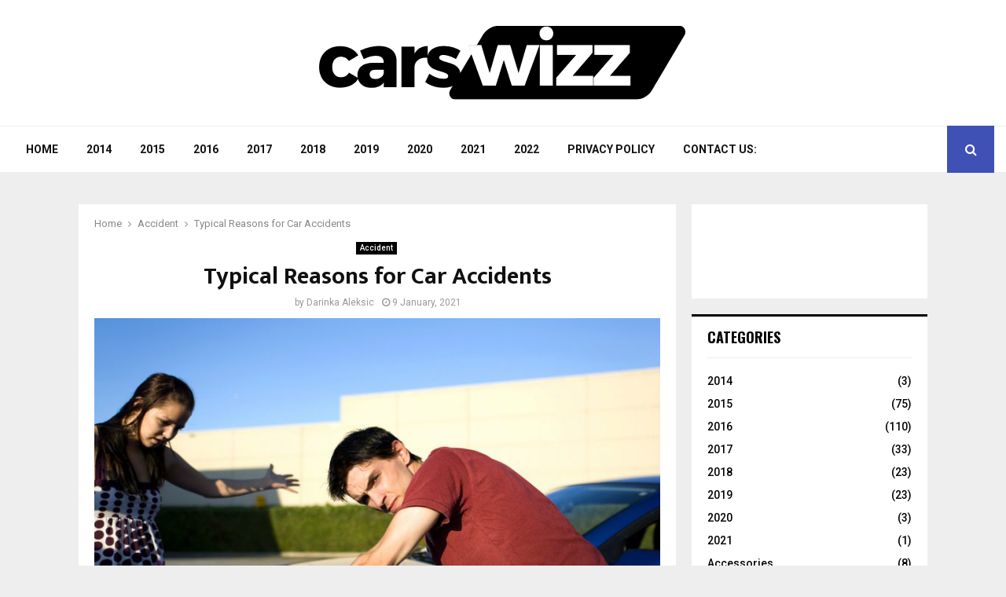

--- FILE ---
content_type: text/html; charset=UTF-8
request_url: https://carswizz.com/typical-reasons-for-car-accidents/
body_size: 24953
content:
<!DOCTYPE html>
<html lang="en-US">
<head><meta charset="UTF-8"><script>if(navigator.userAgent.match(/MSIE|Internet Explorer/i)||navigator.userAgent.match(/Trident\/7\..*?rv:11/i)){var href=document.location.href;if(!href.match(/[?&]nowprocket/)){if(href.indexOf("?")==-1){if(href.indexOf("#")==-1){document.location.href=href+"?nowprocket=1"}else{document.location.href=href.replace("#","?nowprocket=1#")}}else{if(href.indexOf("#")==-1){document.location.href=href+"&nowprocket=1"}else{document.location.href=href.replace("#","&nowprocket=1#")}}}}</script><script>(()=>{class RocketLazyLoadScripts{constructor(){this.v="2.0.3",this.userEvents=["keydown","keyup","mousedown","mouseup","mousemove","mouseover","mouseenter","mouseout","mouseleave","touchmove","touchstart","touchend","touchcancel","wheel","click","dblclick","input","visibilitychange"],this.attributeEvents=["onblur","onclick","oncontextmenu","ondblclick","onfocus","onmousedown","onmouseenter","onmouseleave","onmousemove","onmouseout","onmouseover","onmouseup","onmousewheel","onscroll","onsubmit"]}async t(){this.i(),this.o(),/iP(ad|hone)/.test(navigator.userAgent)&&this.h(),this.u(),this.l(this),this.m(),this.k(this),this.p(this),this._(),await Promise.all([this.R(),this.L()]),this.lastBreath=Date.now(),this.S(this),this.P(),this.D(),this.O(),this.M(),await this.C(this.delayedScripts.normal),await this.C(this.delayedScripts.defer),await this.C(this.delayedScripts.async),this.F("domReady"),await this.T(),await this.j(),await this.I(),this.F("windowLoad"),await this.A(),window.dispatchEvent(new Event("rocket-allScriptsLoaded")),this.everythingLoaded=!0,this.lastTouchEnd&&await new Promise((t=>setTimeout(t,500-Date.now()+this.lastTouchEnd))),this.H(),this.F("all"),this.U(),this.W()}i(){this.CSPIssue=sessionStorage.getItem("rocketCSPIssue"),document.addEventListener("securitypolicyviolation",(t=>{this.CSPIssue||"script-src-elem"!==t.violatedDirective||"data"!==t.blockedURI||(this.CSPIssue=!0,sessionStorage.setItem("rocketCSPIssue",!0))}),{isRocket:!0})}o(){window.addEventListener("pageshow",(t=>{this.persisted=t.persisted,this.realWindowLoadedFired=!0}),{isRocket:!0}),window.addEventListener("pagehide",(()=>{this.onFirstUserAction=null}),{isRocket:!0})}h(){let t;function e(e){t=e}window.addEventListener("touchstart",e,{isRocket:!0}),window.addEventListener("touchend",(function i(o){Math.abs(o.changedTouches[0].pageX-t.changedTouches[0].pageX)<10&&Math.abs(o.changedTouches[0].pageY-t.changedTouches[0].pageY)<10&&o.timeStamp-t.timeStamp<200&&(o.target.dispatchEvent(new PointerEvent("click",{target:o.target,bubbles:!0,cancelable:!0,detail:1})),event.preventDefault(),window.removeEventListener("touchstart",e,{isRocket:!0}),window.removeEventListener("touchend",i,{isRocket:!0}))}),{isRocket:!0})}q(t){this.userActionTriggered||("mousemove"!==t.type||this.firstMousemoveIgnored?"keyup"===t.type||"mouseover"===t.type||"mouseout"===t.type||(this.userActionTriggered=!0,this.onFirstUserAction&&this.onFirstUserAction()):this.firstMousemoveIgnored=!0),"click"===t.type&&t.preventDefault(),this.savedUserEvents.length>0&&(t.stopPropagation(),t.stopImmediatePropagation()),"touchstart"===this.lastEvent&&"touchend"===t.type&&(this.lastTouchEnd=Date.now()),"click"===t.type&&(this.lastTouchEnd=0),this.lastEvent=t.type,this.savedUserEvents.push(t)}u(){this.savedUserEvents=[],this.userEventHandler=this.q.bind(this),this.userEvents.forEach((t=>window.addEventListener(t,this.userEventHandler,{passive:!1,isRocket:!0})))}U(){this.userEvents.forEach((t=>window.removeEventListener(t,this.userEventHandler,{passive:!1,isRocket:!0}))),this.savedUserEvents.forEach((t=>{t.target.dispatchEvent(new window[t.constructor.name](t.type,t))}))}m(){this.eventsMutationObserver=new MutationObserver((t=>{const e="return false";for(const i of t){if("attributes"===i.type){const t=i.target.getAttribute(i.attributeName);t&&t!==e&&(i.target.setAttribute("data-rocket-"+i.attributeName,t),i.target["rocket"+i.attributeName]=new Function("event",t),i.target.setAttribute(i.attributeName,e))}"childList"===i.type&&i.addedNodes.forEach((t=>{if(t.nodeType===Node.ELEMENT_NODE)for(const i of t.attributes)this.attributeEvents.includes(i.name)&&i.value&&""!==i.value&&(t.setAttribute("data-rocket-"+i.name,i.value),t["rocket"+i.name]=new Function("event",i.value),t.setAttribute(i.name,e))}))}})),this.eventsMutationObserver.observe(document,{subtree:!0,childList:!0,attributeFilter:this.attributeEvents})}H(){this.eventsMutationObserver.disconnect(),this.attributeEvents.forEach((t=>{document.querySelectorAll("[data-rocket-"+t+"]").forEach((e=>{e.setAttribute(t,e.getAttribute("data-rocket-"+t)),e.removeAttribute("data-rocket-"+t)}))}))}k(t){Object.defineProperty(HTMLElement.prototype,"onclick",{get(){return this.rocketonclick||null},set(e){this.rocketonclick=e,this.setAttribute(t.everythingLoaded?"onclick":"data-rocket-onclick","this.rocketonclick(event)")}})}S(t){function e(e,i){let o=e[i];e[i]=null,Object.defineProperty(e,i,{get:()=>o,set(s){t.everythingLoaded?o=s:e["rocket"+i]=o=s}})}e(document,"onreadystatechange"),e(window,"onload"),e(window,"onpageshow");try{Object.defineProperty(document,"readyState",{get:()=>t.rocketReadyState,set(e){t.rocketReadyState=e},configurable:!0}),document.readyState="loading"}catch(t){console.log("WPRocket DJE readyState conflict, bypassing")}}l(t){this.originalAddEventListener=EventTarget.prototype.addEventListener,this.originalRemoveEventListener=EventTarget.prototype.removeEventListener,this.savedEventListeners=[],EventTarget.prototype.addEventListener=function(e,i,o){o&&o.isRocket||!t.B(e,this)&&!t.userEvents.includes(e)||t.B(e,this)&&!t.userActionTriggered||e.startsWith("rocket-")||t.everythingLoaded?t.originalAddEventListener.call(this,e,i,o):t.savedEventListeners.push({target:this,remove:!1,type:e,func:i,options:o})},EventTarget.prototype.removeEventListener=function(e,i,o){o&&o.isRocket||!t.B(e,this)&&!t.userEvents.includes(e)||t.B(e,this)&&!t.userActionTriggered||e.startsWith("rocket-")||t.everythingLoaded?t.originalRemoveEventListener.call(this,e,i,o):t.savedEventListeners.push({target:this,remove:!0,type:e,func:i,options:o})}}F(t){"all"===t&&(EventTarget.prototype.addEventListener=this.originalAddEventListener,EventTarget.prototype.removeEventListener=this.originalRemoveEventListener),this.savedEventListeners=this.savedEventListeners.filter((e=>{let i=e.type,o=e.target||window;return"domReady"===t&&"DOMContentLoaded"!==i&&"readystatechange"!==i||("windowLoad"===t&&"load"!==i&&"readystatechange"!==i&&"pageshow"!==i||(this.B(i,o)&&(i="rocket-"+i),e.remove?o.removeEventListener(i,e.func,e.options):o.addEventListener(i,e.func,e.options),!1))}))}p(t){let e;function i(e){return t.everythingLoaded?e:e.split(" ").map((t=>"load"===t||t.startsWith("load.")?"rocket-jquery-load":t)).join(" ")}function o(o){function s(e){const s=o.fn[e];o.fn[e]=o.fn.init.prototype[e]=function(){return this[0]===window&&t.userActionTriggered&&("string"==typeof arguments[0]||arguments[0]instanceof String?arguments[0]=i(arguments[0]):"object"==typeof arguments[0]&&Object.keys(arguments[0]).forEach((t=>{const e=arguments[0][t];delete arguments[0][t],arguments[0][i(t)]=e}))),s.apply(this,arguments),this}}if(o&&o.fn&&!t.allJQueries.includes(o)){const e={DOMContentLoaded:[],"rocket-DOMContentLoaded":[]};for(const t in e)document.addEventListener(t,(()=>{e[t].forEach((t=>t()))}),{isRocket:!0});o.fn.ready=o.fn.init.prototype.ready=function(i){function s(){parseInt(o.fn.jquery)>2?setTimeout((()=>i.bind(document)(o))):i.bind(document)(o)}return t.realDomReadyFired?!t.userActionTriggered||t.fauxDomReadyFired?s():e["rocket-DOMContentLoaded"].push(s):e.DOMContentLoaded.push(s),o([])},s("on"),s("one"),s("off"),t.allJQueries.push(o)}e=o}t.allJQueries=[],o(window.jQuery),Object.defineProperty(window,"jQuery",{get:()=>e,set(t){o(t)}})}P(){const t=new Map;document.write=document.writeln=function(e){const i=document.currentScript,o=document.createRange(),s=i.parentElement;let n=t.get(i);void 0===n&&(n=i.nextSibling,t.set(i,n));const c=document.createDocumentFragment();o.setStart(c,0),c.appendChild(o.createContextualFragment(e)),s.insertBefore(c,n)}}async R(){return new Promise((t=>{this.userActionTriggered?t():this.onFirstUserAction=t}))}async L(){return new Promise((t=>{document.addEventListener("DOMContentLoaded",(()=>{this.realDomReadyFired=!0,t()}),{isRocket:!0})}))}async I(){return this.realWindowLoadedFired?Promise.resolve():new Promise((t=>{window.addEventListener("load",t,{isRocket:!0})}))}M(){this.pendingScripts=[];this.scriptsMutationObserver=new MutationObserver((t=>{for(const e of t)e.addedNodes.forEach((t=>{"SCRIPT"!==t.tagName||t.noModule||t.isWPRocket||this.pendingScripts.push({script:t,promise:new Promise((e=>{const i=()=>{const i=this.pendingScripts.findIndex((e=>e.script===t));i>=0&&this.pendingScripts.splice(i,1),e()};t.addEventListener("load",i,{isRocket:!0}),t.addEventListener("error",i,{isRocket:!0}),setTimeout(i,1e3)}))})}))})),this.scriptsMutationObserver.observe(document,{childList:!0,subtree:!0})}async j(){await this.J(),this.pendingScripts.length?(await this.pendingScripts[0].promise,await this.j()):this.scriptsMutationObserver.disconnect()}D(){this.delayedScripts={normal:[],async:[],defer:[]},document.querySelectorAll("script[type$=rocketlazyloadscript]").forEach((t=>{t.hasAttribute("data-rocket-src")?t.hasAttribute("async")&&!1!==t.async?this.delayedScripts.async.push(t):t.hasAttribute("defer")&&!1!==t.defer||"module"===t.getAttribute("data-rocket-type")?this.delayedScripts.defer.push(t):this.delayedScripts.normal.push(t):this.delayedScripts.normal.push(t)}))}async _(){await this.L();let t=[];document.querySelectorAll("script[type$=rocketlazyloadscript][data-rocket-src]").forEach((e=>{let i=e.getAttribute("data-rocket-src");if(i&&!i.startsWith("data:")){i.startsWith("//")&&(i=location.protocol+i);try{const o=new URL(i).origin;o!==location.origin&&t.push({src:o,crossOrigin:e.crossOrigin||"module"===e.getAttribute("data-rocket-type")})}catch(t){}}})),t=[...new Map(t.map((t=>[JSON.stringify(t),t]))).values()],this.N(t,"preconnect")}async $(t){if(await this.G(),!0!==t.noModule||!("noModule"in HTMLScriptElement.prototype))return new Promise((e=>{let i;function o(){(i||t).setAttribute("data-rocket-status","executed"),e()}try{if(navigator.userAgent.includes("Firefox/")||""===navigator.vendor||this.CSPIssue)i=document.createElement("script"),[...t.attributes].forEach((t=>{let e=t.nodeName;"type"!==e&&("data-rocket-type"===e&&(e="type"),"data-rocket-src"===e&&(e="src"),i.setAttribute(e,t.nodeValue))})),t.text&&(i.text=t.text),t.nonce&&(i.nonce=t.nonce),i.hasAttribute("src")?(i.addEventListener("load",o,{isRocket:!0}),i.addEventListener("error",(()=>{i.setAttribute("data-rocket-status","failed-network"),e()}),{isRocket:!0}),setTimeout((()=>{i.isConnected||e()}),1)):(i.text=t.text,o()),i.isWPRocket=!0,t.parentNode.replaceChild(i,t);else{const i=t.getAttribute("data-rocket-type"),s=t.getAttribute("data-rocket-src");i?(t.type=i,t.removeAttribute("data-rocket-type")):t.removeAttribute("type"),t.addEventListener("load",o,{isRocket:!0}),t.addEventListener("error",(i=>{this.CSPIssue&&i.target.src.startsWith("data:")?(console.log("WPRocket: CSP fallback activated"),t.removeAttribute("src"),this.$(t).then(e)):(t.setAttribute("data-rocket-status","failed-network"),e())}),{isRocket:!0}),s?(t.fetchPriority="high",t.removeAttribute("data-rocket-src"),t.src=s):t.src="data:text/javascript;base64,"+window.btoa(unescape(encodeURIComponent(t.text)))}}catch(i){t.setAttribute("data-rocket-status","failed-transform"),e()}}));t.setAttribute("data-rocket-status","skipped")}async C(t){const e=t.shift();return e?(e.isConnected&&await this.$(e),this.C(t)):Promise.resolve()}O(){this.N([...this.delayedScripts.normal,...this.delayedScripts.defer,...this.delayedScripts.async],"preload")}N(t,e){this.trash=this.trash||[];let i=!0;var o=document.createDocumentFragment();t.forEach((t=>{const s=t.getAttribute&&t.getAttribute("data-rocket-src")||t.src;if(s&&!s.startsWith("data:")){const n=document.createElement("link");n.href=s,n.rel=e,"preconnect"!==e&&(n.as="script",n.fetchPriority=i?"high":"low"),t.getAttribute&&"module"===t.getAttribute("data-rocket-type")&&(n.crossOrigin=!0),t.crossOrigin&&(n.crossOrigin=t.crossOrigin),t.integrity&&(n.integrity=t.integrity),t.nonce&&(n.nonce=t.nonce),o.appendChild(n),this.trash.push(n),i=!1}})),document.head.appendChild(o)}W(){this.trash.forEach((t=>t.remove()))}async T(){try{document.readyState="interactive"}catch(t){}this.fauxDomReadyFired=!0;try{await this.G(),document.dispatchEvent(new Event("rocket-readystatechange")),await this.G(),document.rocketonreadystatechange&&document.rocketonreadystatechange(),await this.G(),document.dispatchEvent(new Event("rocket-DOMContentLoaded")),await this.G(),window.dispatchEvent(new Event("rocket-DOMContentLoaded"))}catch(t){console.error(t)}}async A(){try{document.readyState="complete"}catch(t){}try{await this.G(),document.dispatchEvent(new Event("rocket-readystatechange")),await this.G(),document.rocketonreadystatechange&&document.rocketonreadystatechange(),await this.G(),window.dispatchEvent(new Event("rocket-load")),await this.G(),window.rocketonload&&window.rocketonload(),await this.G(),this.allJQueries.forEach((t=>t(window).trigger("rocket-jquery-load"))),await this.G();const t=new Event("rocket-pageshow");t.persisted=this.persisted,window.dispatchEvent(t),await this.G(),window.rocketonpageshow&&window.rocketonpageshow({persisted:this.persisted})}catch(t){console.error(t)}}async G(){Date.now()-this.lastBreath>45&&(await this.J(),this.lastBreath=Date.now())}async J(){return document.hidden?new Promise((t=>setTimeout(t))):new Promise((t=>requestAnimationFrame(t)))}B(t,e){return e===document&&"readystatechange"===t||(e===document&&"DOMContentLoaded"===t||(e===window&&"DOMContentLoaded"===t||(e===window&&"load"===t||e===window&&"pageshow"===t)))}static run(){(new RocketLazyLoadScripts).t()}}RocketLazyLoadScripts.run()})();</script>
	
		<meta name="viewport" content="width=device-width, initial-scale=1">
		<link rel="profile" href="https://gmpg.org/xfn/11">
	<meta name='robots' content='index, follow, max-image-preview:large, max-snippet:-1, max-video-preview:-1' />

	<!-- This site is optimized with the Yoast SEO plugin v26.6 - https://yoast.com/wordpress/plugins/seo/ -->
	<title>Typical Reasons for Car Accidents - Cars Reviews 2024</title>
<link crossorigin data-rocket-preconnect href="https://fonts.googleapis.com" rel="preconnect">
<link data-rocket-preload as="style" href="https://fonts.googleapis.com/css?family=Roboto%3A300%2C300italic%2C400%2C400italic%2C500%2C500italic%2C700%2C700italic%2C800%2C800italic%7CMukta%20Vaani%3A300%2C300italic%2C400%2C400italic%2C500%2C500italic%2C700%2C700italic%2C800%2C800italic%7COswald%3A300%2C300italic%2C400%2C400italic%2C500%2C500italic%2C700%2C700italic%2C800%2C800italic%7CTeko%3A300%2C300italic%2C400%2C400italic%2C500%2C500italic%2C700%2C700italic%2C800%2C800italic%3A300%2C300italic%2C400%2C400italic%2C500%2C500italic%2C700%2C700italic%2C800%2C800italic%26amp%3Bsubset%3Dcyrillic%2Ccyrillic-ext%2Cgreek%2Cgreek-ext%2Clatin-ext&#038;display=swap" rel="preload">
<link href="https://fonts.googleapis.com/css?family=Roboto%3A300%2C300italic%2C400%2C400italic%2C500%2C500italic%2C700%2C700italic%2C800%2C800italic%7CMukta%20Vaani%3A300%2C300italic%2C400%2C400italic%2C500%2C500italic%2C700%2C700italic%2C800%2C800italic%7COswald%3A300%2C300italic%2C400%2C400italic%2C500%2C500italic%2C700%2C700italic%2C800%2C800italic%7CTeko%3A300%2C300italic%2C400%2C400italic%2C500%2C500italic%2C700%2C700italic%2C800%2C800italic%3A300%2C300italic%2C400%2C400italic%2C500%2C500italic%2C700%2C700italic%2C800%2C800italic%26amp%3Bsubset%3Dcyrillic%2Ccyrillic-ext%2Cgreek%2Cgreek-ext%2Clatin-ext&#038;display=swap" media="print" onload="this.media=&#039;all&#039;" rel="stylesheet">
<noscript><link rel="stylesheet" href="https://fonts.googleapis.com/css?family=Roboto%3A300%2C300italic%2C400%2C400italic%2C500%2C500italic%2C700%2C700italic%2C800%2C800italic%7CMukta%20Vaani%3A300%2C300italic%2C400%2C400italic%2C500%2C500italic%2C700%2C700italic%2C800%2C800italic%7COswald%3A300%2C300italic%2C400%2C400italic%2C500%2C500italic%2C700%2C700italic%2C800%2C800italic%7CTeko%3A300%2C300italic%2C400%2C400italic%2C500%2C500italic%2C700%2C700italic%2C800%2C800italic%3A300%2C300italic%2C400%2C400italic%2C500%2C500italic%2C700%2C700italic%2C800%2C800italic%26amp%3Bsubset%3Dcyrillic%2Ccyrillic-ext%2Cgreek%2Cgreek-ext%2Clatin-ext&#038;display=swap"></noscript><link rel="preload" data-rocket-preload as="image" href="https://carswizz.com/wp-content/uploads/cropped-cropped-carswizz-logo.png" imagesrcset="https://carswizz.com/wp-content/uploads//cropped-cropped-carswizz-logo.png 500w, https://carswizz.com/wp-content/uploads//cropped-cropped-carswizz-logo-285x57.png 285w, https://carswizz.com/wp-content/uploads//cropped-cropped-carswizz-logo-290x58.png 290w" imagesizes="(max-width: 500px) 100vw, 500px" fetchpriority="high">
	<meta name="description" content="We must know what can be the reasons for a car accident. This awareness will make sure that you don’t run into an accident," />
	<link rel="canonical" href="https://carswizz.com/typical-reasons-for-car-accidents/" />
	<meta property="og:locale" content="en_US" />
	<meta property="og:type" content="article" />
	<meta property="og:title" content="Typical Reasons for Car Accidents - Cars Reviews 2024" />
	<meta property="og:description" content="We must know what can be the reasons for a car accident. This awareness will make sure that you don’t run into an accident," />
	<meta property="og:url" content="https://carswizz.com/typical-reasons-for-car-accidents/" />
	<meta property="og:site_name" content="Cars Reviews 2024" />
	<meta property="article:author" content="https://www.facebook.com/Carsthatweexpect" />
	<meta property="article:published_time" content="2021-01-09T08:10:41+00:00" />
	<meta property="article:modified_time" content="2021-01-10T12:43:05+00:00" />
	<meta property="og:image" content="https://carswizz.com/wp-content/uploads/Typical-Reasons-for-Car-Accidents.jpg" />
	<meta property="og:image:width" content="768" />
	<meta property="og:image:height" content="511" />
	<meta property="og:image:type" content="image/jpeg" />
	<meta name="author" content="Darinka Aleksic" />
	<meta name="twitter:label1" content="Written by" />
	<meta name="twitter:data1" content="Darinka Aleksic" />
	<meta name="twitter:label2" content="Est. reading time" />
	<meta name="twitter:data2" content="3 minutes" />
	<script type="application/ld+json" class="yoast-schema-graph">{"@context":"https://schema.org","@graph":[{"@type":"Article","@id":"https://carswizz.com/typical-reasons-for-car-accidents/#article","isPartOf":{"@id":"https://carswizz.com/typical-reasons-for-car-accidents/"},"author":{"name":"Darinka Aleksic","@id":"https://carswizz.com/#/schema/person/2c7ed42a1228ae61e65f86669bdc2832"},"headline":"Typical Reasons for Car Accidents","datePublished":"2021-01-09T08:10:41+00:00","dateModified":"2021-01-10T12:43:05+00:00","mainEntityOfPage":{"@id":"https://carswizz.com/typical-reasons-for-car-accidents/"},"wordCount":566,"commentCount":0,"publisher":{"@id":"https://carswizz.com/#organization"},"image":{"@id":"https://carswizz.com/typical-reasons-for-car-accidents/#primaryimage"},"thumbnailUrl":"https://carswizz.com/wp-content/uploads/Typical-Reasons-for-Car-Accidents.jpg","keywords":["Car Accident","car accident lawyers","driving","DUI","vehicle"],"articleSection":["Accident"],"inLanguage":"en-US","potentialAction":[{"@type":"CommentAction","name":"Comment","target":["https://carswizz.com/typical-reasons-for-car-accidents/#respond"]}]},{"@type":"WebPage","@id":"https://carswizz.com/typical-reasons-for-car-accidents/","url":"https://carswizz.com/typical-reasons-for-car-accidents/","name":"Typical Reasons for Car Accidents - Cars Reviews 2024","isPartOf":{"@id":"https://carswizz.com/#website"},"primaryImageOfPage":{"@id":"https://carswizz.com/typical-reasons-for-car-accidents/#primaryimage"},"image":{"@id":"https://carswizz.com/typical-reasons-for-car-accidents/#primaryimage"},"thumbnailUrl":"https://carswizz.com/wp-content/uploads/Typical-Reasons-for-Car-Accidents.jpg","datePublished":"2021-01-09T08:10:41+00:00","dateModified":"2021-01-10T12:43:05+00:00","description":"We must know what can be the reasons for a car accident. This awareness will make sure that you don’t run into an accident,","breadcrumb":{"@id":"https://carswizz.com/typical-reasons-for-car-accidents/#breadcrumb"},"inLanguage":"en-US","potentialAction":[{"@type":"ReadAction","target":["https://carswizz.com/typical-reasons-for-car-accidents/"]}]},{"@type":"ImageObject","inLanguage":"en-US","@id":"https://carswizz.com/typical-reasons-for-car-accidents/#primaryimage","url":"https://carswizz.com/wp-content/uploads/Typical-Reasons-for-Car-Accidents.jpg","contentUrl":"https://carswizz.com/wp-content/uploads/Typical-Reasons-for-Car-Accidents.jpg","width":768,"height":511,"caption":"Source:ctcautogroup.com"},{"@type":"BreadcrumbList","@id":"https://carswizz.com/typical-reasons-for-car-accidents/#breadcrumb","itemListElement":[{"@type":"ListItem","position":1,"name":"Cars Reviews","item":"https://carswizz.com/"},{"@type":"ListItem","position":2,"name":"Accident","item":"https://carswizz.com/category/accident/"},{"@type":"ListItem","position":3,"name":"Typical Reasons for Car Accidents"}]},{"@type":"WebSite","@id":"https://carswizz.com/#website","url":"https://carswizz.com/","name":"Cars Reviews 2024","description":"Reviews, specification, release date and price","publisher":{"@id":"https://carswizz.com/#organization"},"potentialAction":[{"@type":"SearchAction","target":{"@type":"EntryPoint","urlTemplate":"https://carswizz.com/?s={search_term_string}"},"query-input":{"@type":"PropertyValueSpecification","valueRequired":true,"valueName":"search_term_string"}}],"inLanguage":"en-US"},{"@type":"Organization","@id":"https://carswizz.com/#organization","name":"Cars Reviews 2024","url":"https://carswizz.com/","logo":{"@type":"ImageObject","inLanguage":"en-US","@id":"https://carswizz.com/#/schema/logo/image/","url":"https://carswizz.com/wp-content/uploads/cropped-cropped-carswizz-logo.png","contentUrl":"https://carswizz.com/wp-content/uploads/cropped-cropped-carswizz-logo.png","width":500,"height":100,"caption":"Cars Reviews 2024"},"image":{"@id":"https://carswizz.com/#/schema/logo/image/"}},{"@type":"Person","@id":"https://carswizz.com/#/schema/person/2c7ed42a1228ae61e65f86669bdc2832","name":"Darinka Aleksic","image":{"@type":"ImageObject","inLanguage":"en-US","@id":"https://carswizz.com/#/schema/person/image/","url":"https://secure.gravatar.com/avatar/36fb9122602a3e9daef2bfc3c0e55386f8170c77bfa59ce564da12da735d72c1?s=96&r=g","contentUrl":"https://secure.gravatar.com/avatar/36fb9122602a3e9daef2bfc3c0e55386f8170c77bfa59ce564da12da735d72c1?s=96&r=g","caption":"Darinka Aleksic"},"description":"I really love cars! &lt;3","sameAs":["https://carswizz.com","https://www.facebook.com/Carsthatweexpect","https://x.com/https://twitter.com/AleksicDada"],"url":"https://carswizz.com/author/darinka-aleksic/"}]}</script>
	<!-- / Yoast SEO plugin. -->


<link rel='dns-prefetch' href='//fonts.googleapis.com' />
<link href='https://fonts.gstatic.com' crossorigin rel='preconnect' />
<link rel="alternate" type="application/rss+xml" title="Cars Reviews 2024 &raquo; Feed" href="https://carswizz.com/feed/" />
<link rel="alternate" type="application/rss+xml" title="Cars Reviews 2024 &raquo; Comments Feed" href="https://carswizz.com/comments/feed/" />
<link rel="alternate" type="application/rss+xml" title="Cars Reviews 2024 &raquo; Typical Reasons for Car Accidents Comments Feed" href="https://carswizz.com/typical-reasons-for-car-accidents/feed/" />
<link rel="alternate" title="oEmbed (JSON)" type="application/json+oembed" href="https://carswizz.com/wp-json/oembed/1.0/embed?url=https%3A%2F%2Fcarswizz.com%2Ftypical-reasons-for-car-accidents%2F" />
<link rel="alternate" title="oEmbed (XML)" type="text/xml+oembed" href="https://carswizz.com/wp-json/oembed/1.0/embed?url=https%3A%2F%2Fcarswizz.com%2Ftypical-reasons-for-car-accidents%2F&#038;format=xml" />
<style id='wp-img-auto-sizes-contain-inline-css' type='text/css'>
img:is([sizes=auto i],[sizes^="auto," i]){contain-intrinsic-size:3000px 1500px}
/*# sourceURL=wp-img-auto-sizes-contain-inline-css */
</style>
<style id='wp-emoji-styles-inline-css' type='text/css'>

	img.wp-smiley, img.emoji {
		display: inline !important;
		border: none !important;
		box-shadow: none !important;
		height: 1em !important;
		width: 1em !important;
		margin: 0 0.07em !important;
		vertical-align: -0.1em !important;
		background: none !important;
		padding: 0 !important;
	}
/*# sourceURL=wp-emoji-styles-inline-css */
</style>
<style id='wp-block-library-inline-css' type='text/css'>
:root{--wp-block-synced-color:#7a00df;--wp-block-synced-color--rgb:122,0,223;--wp-bound-block-color:var(--wp-block-synced-color);--wp-editor-canvas-background:#ddd;--wp-admin-theme-color:#007cba;--wp-admin-theme-color--rgb:0,124,186;--wp-admin-theme-color-darker-10:#006ba1;--wp-admin-theme-color-darker-10--rgb:0,107,160.5;--wp-admin-theme-color-darker-20:#005a87;--wp-admin-theme-color-darker-20--rgb:0,90,135;--wp-admin-border-width-focus:2px}@media (min-resolution:192dpi){:root{--wp-admin-border-width-focus:1.5px}}.wp-element-button{cursor:pointer}:root .has-very-light-gray-background-color{background-color:#eee}:root .has-very-dark-gray-background-color{background-color:#313131}:root .has-very-light-gray-color{color:#eee}:root .has-very-dark-gray-color{color:#313131}:root .has-vivid-green-cyan-to-vivid-cyan-blue-gradient-background{background:linear-gradient(135deg,#00d084,#0693e3)}:root .has-purple-crush-gradient-background{background:linear-gradient(135deg,#34e2e4,#4721fb 50%,#ab1dfe)}:root .has-hazy-dawn-gradient-background{background:linear-gradient(135deg,#faaca8,#dad0ec)}:root .has-subdued-olive-gradient-background{background:linear-gradient(135deg,#fafae1,#67a671)}:root .has-atomic-cream-gradient-background{background:linear-gradient(135deg,#fdd79a,#004a59)}:root .has-nightshade-gradient-background{background:linear-gradient(135deg,#330968,#31cdcf)}:root .has-midnight-gradient-background{background:linear-gradient(135deg,#020381,#2874fc)}:root{--wp--preset--font-size--normal:16px;--wp--preset--font-size--huge:42px}.has-regular-font-size{font-size:1em}.has-larger-font-size{font-size:2.625em}.has-normal-font-size{font-size:var(--wp--preset--font-size--normal)}.has-huge-font-size{font-size:var(--wp--preset--font-size--huge)}.has-text-align-center{text-align:center}.has-text-align-left{text-align:left}.has-text-align-right{text-align:right}.has-fit-text{white-space:nowrap!important}#end-resizable-editor-section{display:none}.aligncenter{clear:both}.items-justified-left{justify-content:flex-start}.items-justified-center{justify-content:center}.items-justified-right{justify-content:flex-end}.items-justified-space-between{justify-content:space-between}.screen-reader-text{border:0;clip-path:inset(50%);height:1px;margin:-1px;overflow:hidden;padding:0;position:absolute;width:1px;word-wrap:normal!important}.screen-reader-text:focus{background-color:#ddd;clip-path:none;color:#444;display:block;font-size:1em;height:auto;left:5px;line-height:normal;padding:15px 23px 14px;text-decoration:none;top:5px;width:auto;z-index:100000}html :where(.has-border-color){border-style:solid}html :where([style*=border-top-color]){border-top-style:solid}html :where([style*=border-right-color]){border-right-style:solid}html :where([style*=border-bottom-color]){border-bottom-style:solid}html :where([style*=border-left-color]){border-left-style:solid}html :where([style*=border-width]){border-style:solid}html :where([style*=border-top-width]){border-top-style:solid}html :where([style*=border-right-width]){border-right-style:solid}html :where([style*=border-bottom-width]){border-bottom-style:solid}html :where([style*=border-left-width]){border-left-style:solid}html :where(img[class*=wp-image-]){height:auto;max-width:100%}:where(figure){margin:0 0 1em}html :where(.is-position-sticky){--wp-admin--admin-bar--position-offset:var(--wp-admin--admin-bar--height,0px)}@media screen and (max-width:600px){html :where(.is-position-sticky){--wp-admin--admin-bar--position-offset:0px}}

/*# sourceURL=wp-block-library-inline-css */
</style><style id='global-styles-inline-css' type='text/css'>
:root{--wp--preset--aspect-ratio--square: 1;--wp--preset--aspect-ratio--4-3: 4/3;--wp--preset--aspect-ratio--3-4: 3/4;--wp--preset--aspect-ratio--3-2: 3/2;--wp--preset--aspect-ratio--2-3: 2/3;--wp--preset--aspect-ratio--16-9: 16/9;--wp--preset--aspect-ratio--9-16: 9/16;--wp--preset--color--black: #000000;--wp--preset--color--cyan-bluish-gray: #abb8c3;--wp--preset--color--white: #ffffff;--wp--preset--color--pale-pink: #f78da7;--wp--preset--color--vivid-red: #cf2e2e;--wp--preset--color--luminous-vivid-orange: #ff6900;--wp--preset--color--luminous-vivid-amber: #fcb900;--wp--preset--color--light-green-cyan: #7bdcb5;--wp--preset--color--vivid-green-cyan: #00d084;--wp--preset--color--pale-cyan-blue: #8ed1fc;--wp--preset--color--vivid-cyan-blue: #0693e3;--wp--preset--color--vivid-purple: #9b51e0;--wp--preset--gradient--vivid-cyan-blue-to-vivid-purple: linear-gradient(135deg,rgb(6,147,227) 0%,rgb(155,81,224) 100%);--wp--preset--gradient--light-green-cyan-to-vivid-green-cyan: linear-gradient(135deg,rgb(122,220,180) 0%,rgb(0,208,130) 100%);--wp--preset--gradient--luminous-vivid-amber-to-luminous-vivid-orange: linear-gradient(135deg,rgb(252,185,0) 0%,rgb(255,105,0) 100%);--wp--preset--gradient--luminous-vivid-orange-to-vivid-red: linear-gradient(135deg,rgb(255,105,0) 0%,rgb(207,46,46) 100%);--wp--preset--gradient--very-light-gray-to-cyan-bluish-gray: linear-gradient(135deg,rgb(238,238,238) 0%,rgb(169,184,195) 100%);--wp--preset--gradient--cool-to-warm-spectrum: linear-gradient(135deg,rgb(74,234,220) 0%,rgb(151,120,209) 20%,rgb(207,42,186) 40%,rgb(238,44,130) 60%,rgb(251,105,98) 80%,rgb(254,248,76) 100%);--wp--preset--gradient--blush-light-purple: linear-gradient(135deg,rgb(255,206,236) 0%,rgb(152,150,240) 100%);--wp--preset--gradient--blush-bordeaux: linear-gradient(135deg,rgb(254,205,165) 0%,rgb(254,45,45) 50%,rgb(107,0,62) 100%);--wp--preset--gradient--luminous-dusk: linear-gradient(135deg,rgb(255,203,112) 0%,rgb(199,81,192) 50%,rgb(65,88,208) 100%);--wp--preset--gradient--pale-ocean: linear-gradient(135deg,rgb(255,245,203) 0%,rgb(182,227,212) 50%,rgb(51,167,181) 100%);--wp--preset--gradient--electric-grass: linear-gradient(135deg,rgb(202,248,128) 0%,rgb(113,206,126) 100%);--wp--preset--gradient--midnight: linear-gradient(135deg,rgb(2,3,129) 0%,rgb(40,116,252) 100%);--wp--preset--font-size--small: 14px;--wp--preset--font-size--medium: 20px;--wp--preset--font-size--large: 32px;--wp--preset--font-size--x-large: 42px;--wp--preset--font-size--normal: 16px;--wp--preset--font-size--huge: 42px;--wp--preset--spacing--20: 0.44rem;--wp--preset--spacing--30: 0.67rem;--wp--preset--spacing--40: 1rem;--wp--preset--spacing--50: 1.5rem;--wp--preset--spacing--60: 2.25rem;--wp--preset--spacing--70: 3.38rem;--wp--preset--spacing--80: 5.06rem;--wp--preset--shadow--natural: 6px 6px 9px rgba(0, 0, 0, 0.2);--wp--preset--shadow--deep: 12px 12px 50px rgba(0, 0, 0, 0.4);--wp--preset--shadow--sharp: 6px 6px 0px rgba(0, 0, 0, 0.2);--wp--preset--shadow--outlined: 6px 6px 0px -3px rgb(255, 255, 255), 6px 6px rgb(0, 0, 0);--wp--preset--shadow--crisp: 6px 6px 0px rgb(0, 0, 0);}:where(.is-layout-flex){gap: 0.5em;}:where(.is-layout-grid){gap: 0.5em;}body .is-layout-flex{display: flex;}.is-layout-flex{flex-wrap: wrap;align-items: center;}.is-layout-flex > :is(*, div){margin: 0;}body .is-layout-grid{display: grid;}.is-layout-grid > :is(*, div){margin: 0;}:where(.wp-block-columns.is-layout-flex){gap: 2em;}:where(.wp-block-columns.is-layout-grid){gap: 2em;}:where(.wp-block-post-template.is-layout-flex){gap: 1.25em;}:where(.wp-block-post-template.is-layout-grid){gap: 1.25em;}.has-black-color{color: var(--wp--preset--color--black) !important;}.has-cyan-bluish-gray-color{color: var(--wp--preset--color--cyan-bluish-gray) !important;}.has-white-color{color: var(--wp--preset--color--white) !important;}.has-pale-pink-color{color: var(--wp--preset--color--pale-pink) !important;}.has-vivid-red-color{color: var(--wp--preset--color--vivid-red) !important;}.has-luminous-vivid-orange-color{color: var(--wp--preset--color--luminous-vivid-orange) !important;}.has-luminous-vivid-amber-color{color: var(--wp--preset--color--luminous-vivid-amber) !important;}.has-light-green-cyan-color{color: var(--wp--preset--color--light-green-cyan) !important;}.has-vivid-green-cyan-color{color: var(--wp--preset--color--vivid-green-cyan) !important;}.has-pale-cyan-blue-color{color: var(--wp--preset--color--pale-cyan-blue) !important;}.has-vivid-cyan-blue-color{color: var(--wp--preset--color--vivid-cyan-blue) !important;}.has-vivid-purple-color{color: var(--wp--preset--color--vivid-purple) !important;}.has-black-background-color{background-color: var(--wp--preset--color--black) !important;}.has-cyan-bluish-gray-background-color{background-color: var(--wp--preset--color--cyan-bluish-gray) !important;}.has-white-background-color{background-color: var(--wp--preset--color--white) !important;}.has-pale-pink-background-color{background-color: var(--wp--preset--color--pale-pink) !important;}.has-vivid-red-background-color{background-color: var(--wp--preset--color--vivid-red) !important;}.has-luminous-vivid-orange-background-color{background-color: var(--wp--preset--color--luminous-vivid-orange) !important;}.has-luminous-vivid-amber-background-color{background-color: var(--wp--preset--color--luminous-vivid-amber) !important;}.has-light-green-cyan-background-color{background-color: var(--wp--preset--color--light-green-cyan) !important;}.has-vivid-green-cyan-background-color{background-color: var(--wp--preset--color--vivid-green-cyan) !important;}.has-pale-cyan-blue-background-color{background-color: var(--wp--preset--color--pale-cyan-blue) !important;}.has-vivid-cyan-blue-background-color{background-color: var(--wp--preset--color--vivid-cyan-blue) !important;}.has-vivid-purple-background-color{background-color: var(--wp--preset--color--vivid-purple) !important;}.has-black-border-color{border-color: var(--wp--preset--color--black) !important;}.has-cyan-bluish-gray-border-color{border-color: var(--wp--preset--color--cyan-bluish-gray) !important;}.has-white-border-color{border-color: var(--wp--preset--color--white) !important;}.has-pale-pink-border-color{border-color: var(--wp--preset--color--pale-pink) !important;}.has-vivid-red-border-color{border-color: var(--wp--preset--color--vivid-red) !important;}.has-luminous-vivid-orange-border-color{border-color: var(--wp--preset--color--luminous-vivid-orange) !important;}.has-luminous-vivid-amber-border-color{border-color: var(--wp--preset--color--luminous-vivid-amber) !important;}.has-light-green-cyan-border-color{border-color: var(--wp--preset--color--light-green-cyan) !important;}.has-vivid-green-cyan-border-color{border-color: var(--wp--preset--color--vivid-green-cyan) !important;}.has-pale-cyan-blue-border-color{border-color: var(--wp--preset--color--pale-cyan-blue) !important;}.has-vivid-cyan-blue-border-color{border-color: var(--wp--preset--color--vivid-cyan-blue) !important;}.has-vivid-purple-border-color{border-color: var(--wp--preset--color--vivid-purple) !important;}.has-vivid-cyan-blue-to-vivid-purple-gradient-background{background: var(--wp--preset--gradient--vivid-cyan-blue-to-vivid-purple) !important;}.has-light-green-cyan-to-vivid-green-cyan-gradient-background{background: var(--wp--preset--gradient--light-green-cyan-to-vivid-green-cyan) !important;}.has-luminous-vivid-amber-to-luminous-vivid-orange-gradient-background{background: var(--wp--preset--gradient--luminous-vivid-amber-to-luminous-vivid-orange) !important;}.has-luminous-vivid-orange-to-vivid-red-gradient-background{background: var(--wp--preset--gradient--luminous-vivid-orange-to-vivid-red) !important;}.has-very-light-gray-to-cyan-bluish-gray-gradient-background{background: var(--wp--preset--gradient--very-light-gray-to-cyan-bluish-gray) !important;}.has-cool-to-warm-spectrum-gradient-background{background: var(--wp--preset--gradient--cool-to-warm-spectrum) !important;}.has-blush-light-purple-gradient-background{background: var(--wp--preset--gradient--blush-light-purple) !important;}.has-blush-bordeaux-gradient-background{background: var(--wp--preset--gradient--blush-bordeaux) !important;}.has-luminous-dusk-gradient-background{background: var(--wp--preset--gradient--luminous-dusk) !important;}.has-pale-ocean-gradient-background{background: var(--wp--preset--gradient--pale-ocean) !important;}.has-electric-grass-gradient-background{background: var(--wp--preset--gradient--electric-grass) !important;}.has-midnight-gradient-background{background: var(--wp--preset--gradient--midnight) !important;}.has-small-font-size{font-size: var(--wp--preset--font-size--small) !important;}.has-medium-font-size{font-size: var(--wp--preset--font-size--medium) !important;}.has-large-font-size{font-size: var(--wp--preset--font-size--large) !important;}.has-x-large-font-size{font-size: var(--wp--preset--font-size--x-large) !important;}
/*# sourceURL=global-styles-inline-css */
</style>

<style id='classic-theme-styles-inline-css' type='text/css'>
/*! This file is auto-generated */
.wp-block-button__link{color:#fff;background-color:#32373c;border-radius:9999px;box-shadow:none;text-decoration:none;padding:calc(.667em + 2px) calc(1.333em + 2px);font-size:1.125em}.wp-block-file__button{background:#32373c;color:#fff;text-decoration:none}
/*# sourceURL=/wp-includes/css/classic-themes.min.css */
</style>
<link data-minify="1" rel='stylesheet' id='pencisc-css' href='https://carswizz.com/wp-content/cache/min/1/wp-content/plugins/penci-framework/assets/css/single-shortcode.css?ver=1713182033' type='text/css' media='all' />
<link data-minify="1" rel='stylesheet' id='c4wp-public-css' href='https://carswizz.com/wp-content/cache/min/1/wp-content/plugins/wp-captcha/assets/css/c4wp-public.css?ver=1713182033' type='text/css' media='all' />
<link data-minify="1" rel='stylesheet' id='ppress-frontend-css' href='https://carswizz.com/wp-content/cache/min/1/wp-content/plugins/wp-user-avatar/assets/css/frontend.min.css?ver=1713182033' type='text/css' media='all' />
<link rel='stylesheet' id='ppress-flatpickr-css' href='https://carswizz.com/wp-content/plugins/wp-user-avatar/assets/flatpickr/flatpickr.min.css?ver=4.16.8' type='text/css' media='all' />
<link rel='stylesheet' id='ppress-select2-css' href='https://carswizz.com/wp-content/plugins/wp-user-avatar/assets/select2/select2.min.css?ver=6.9' type='text/css' media='all' />
<link data-minify="1" rel='stylesheet' id='penci-font-awesome-css' href='https://carswizz.com/wp-content/cache/min/1/wp-content/themes/pennews/css/font-awesome.min.css?ver=1713182033' type='text/css' media='all' />

<link data-minify="1" rel='stylesheet' id='penci-style-css' href='https://carswizz.com/wp-content/cache/min/1/wp-content/themes/pennews/style.css?ver=1713182033' type='text/css' media='all' />
<style id='penci-style-inline-css' type='text/css'>
.penci-block-vc.style-title-13:not(.footer-widget).style-title-center .penci-block-heading {border-right: 10px solid transparent; border-left: 10px solid transparent; }.site-branding h1, .site-branding h2 {margin: 0;}.penci-schema-markup { display: none !important; }.penci-entry-media .twitter-video { max-width: none !important; margin: 0 !important; }.penci-entry-media .fb-video { margin-bottom: 0; }.penci-entry-media .post-format-meta > iframe { vertical-align: top; }.penci-single-style-6 .penci-entry-media-top.penci-video-format-dailymotion:after, .penci-single-style-6 .penci-entry-media-top.penci-video-format-facebook:after, .penci-single-style-6 .penci-entry-media-top.penci-video-format-vimeo:after, .penci-single-style-6 .penci-entry-media-top.penci-video-format-twitter:after, .penci-single-style-7 .penci-entry-media-top.penci-video-format-dailymotion:after, .penci-single-style-7 .penci-entry-media-top.penci-video-format-facebook:after, .penci-single-style-7 .penci-entry-media-top.penci-video-format-vimeo:after, .penci-single-style-7 .penci-entry-media-top.penci-video-format-twitter:after { content: none; } .penci-single-style-5 .penci-entry-media.penci-video-format-dailymotion:after, .penci-single-style-5 .penci-entry-media.penci-video-format-facebook:after, .penci-single-style-5 .penci-entry-media.penci-video-format-vimeo:after, .penci-single-style-5 .penci-entry-media.penci-video-format-twitter:after { content: none; }@media screen and (max-width: 960px) { .penci-insta-thumb ul.thumbnails.penci_col_5 li, .penci-insta-thumb ul.thumbnails.penci_col_6 li { width: 33.33% !important; } .penci-insta-thumb ul.thumbnails.penci_col_7 li, .penci-insta-thumb ul.thumbnails.penci_col_8 li, .penci-insta-thumb ul.thumbnails.penci_col_9 li, .penci-insta-thumb ul.thumbnails.penci_col_10 li { width: 25% !important; } }.site-header.header--s12 .penci-menu-toggle-wapper,.site-header.header--s12 .header__social-search { flex: 1; }.site-header.header--s5 .site-branding {  padding-right: 0;margin-right: 40px; }.penci-block_37 .penci_post-meta { padding-top: 8px; }.penci-block_37 .penci-post-excerpt + .penci_post-meta { padding-top: 0; }.penci-hide-text-votes { display: none; }.penci-usewr-review {  border-top: 1px solid #ececec; }.penci-review-score {top: 5px; position: relative; }.penci-social-counter.penci-social-counter--style-3 .penci-social__empty a, .penci-social-counter.penci-social-counter--style-4 .penci-social__empty a, .penci-social-counter.penci-social-counter--style-5 .penci-social__empty a, .penci-social-counter.penci-social-counter--style-6 .penci-social__empty a { display: flex; justify-content: center; align-items: center; }.penci-block-error { padding: 0 20px 20px; }@media screen and (min-width: 1240px){ .penci_dis_padding_bw .penci-content-main.penci-col-4:nth-child(3n+2) { padding-right: 15px; padding-left: 15px; }}.bos_searchbox_widget_class.penci-vc-column-1 #flexi_searchbox #b_searchboxInc .b_submitButton_wrapper{ padding-top: 10px; padding-bottom: 10px; }.mfp-image-holder .mfp-close, .mfp-iframe-holder .mfp-close { background: transparent; border-color: transparent; }.site-description{ font-weight: 700; }#main .widget .tagcloud a{ }#main .widget .tagcloud a:hover{}
/*# sourceURL=penci-style-inline-css */
</style>
<script type="rocketlazyloadscript" data-rocket-type="text/javascript" data-rocket-src="https://carswizz.com/wp-includes/js/jquery/jquery.min.js?ver=3.7.1" id="jquery-core-js" data-rocket-defer defer></script>
<script type="rocketlazyloadscript" data-rocket-type="text/javascript" data-rocket-src="https://carswizz.com/wp-includes/js/jquery/jquery-migrate.min.js?ver=3.4.1" id="jquery-migrate-js" data-rocket-defer defer></script>
<script type="rocketlazyloadscript" data-rocket-type="text/javascript" id="jquery-js-after">window.addEventListener('DOMContentLoaded', function() {
/* <![CDATA[ */
jQuery(document).ready(function() {
	jQuery(".4d9a146249aa3de711313b63ede11fda").click(function() {
		jQuery.post(
			"https://carswizz.com/wp-admin/admin-ajax.php", {
				"action": "quick_adsense_onpost_ad_click",
				"quick_adsense_onpost_ad_index": jQuery(this).attr("data-index"),
				"quick_adsense_nonce": "8b749df208",
			}, function(response) { }
		);
	});
});

//# sourceURL=jquery-js-after
/* ]]> */
});</script>
<script type="rocketlazyloadscript" data-minify="1" data-rocket-type="text/javascript" data-rocket-src="https://carswizz.com/wp-content/cache/min/1/wp-content/plugins/stop-user-enumeration/frontend/js/frontend.js?ver=1713182033" id="stop-user-enumeration-js" defer="defer" data-wp-strategy="defer"></script>
<script type="rocketlazyloadscript" data-minify="1" data-rocket-type="text/javascript" data-rocket-src="https://carswizz.com/wp-content/cache/min/1/wp-content/plugins/wp-captcha/assets/js/c4wp-public.js?ver=1713182033" id="c4wp-public-js" data-rocket-defer defer></script>
<script type="rocketlazyloadscript" data-rocket-type="text/javascript" data-rocket-src="https://carswizz.com/wp-content/plugins/wp-user-avatar/assets/flatpickr/flatpickr.min.js?ver=4.16.8" id="ppress-flatpickr-js" data-rocket-defer defer></script>
<script type="rocketlazyloadscript" data-rocket-type="text/javascript" data-rocket-src="https://carswizz.com/wp-content/plugins/wp-user-avatar/assets/select2/select2.min.js?ver=4.16.8" id="ppress-select2-js" data-rocket-defer defer></script>
<link rel="EditURI" type="application/rsd+xml" title="RSD" href="https://carswizz.com/xmlrpc.php?rsd" />
<meta name="generator" content="WordPress 6.9" />
<link rel='shortlink' href='https://carswizz.com/?p=6292' />
<script type="rocketlazyloadscript">
var portfolioDataJs = portfolioDataJs || [];
var penciBlocksArray=[];
var PENCILOCALCACHE = {};
		(function () {
				"use strict";
		
				PENCILOCALCACHE = {
					data: {},
					remove: function ( ajaxFilterItem ) {
						delete PENCILOCALCACHE.data[ajaxFilterItem];
					},
					exist: function ( ajaxFilterItem ) {
						return PENCILOCALCACHE.data.hasOwnProperty( ajaxFilterItem ) && PENCILOCALCACHE.data[ajaxFilterItem] !== null;
					},
					get: function ( ajaxFilterItem ) {
						return PENCILOCALCACHE.data[ajaxFilterItem];
					},
					set: function ( ajaxFilterItem, cachedData ) {
						PENCILOCALCACHE.remove( ajaxFilterItem );
						PENCILOCALCACHE.data[ajaxFilterItem] = cachedData;
					}
				};
			}
		)();function penciBlock() {
		    this.atts_json = '';
		    this.content = '';
		}</script>
<!-- Google tag (gtag.js) -->
<script type="rocketlazyloadscript" async data-rocket-src="https://www.googletagmanager.com/gtag/js?id=G-RR0HS75GZR"></script>
<script type="rocketlazyloadscript">
  window.dataLayer = window.dataLayer || [];
  function gtag(){dataLayer.push(arguments);}
  gtag('js', new Date());

  gtag('config', 'G-RR0HS75GZR');
</script>

		<script type="rocketlazyloadscript">
			document.documentElement.className = document.documentElement.className.replace('no-js', 'js');
		</script>
				<style>
			.no-js img.lazyload {
				display: none;
			}

			figure.wp-block-image img.lazyloading {
				min-width: 150px;
			}

			.lazyload,
			.lazyloading {
				--smush-placeholder-width: 100px;
				--smush-placeholder-aspect-ratio: 1/1;
				width: var(--smush-placeholder-width) !important;
				aspect-ratio: var(--smush-placeholder-aspect-ratio) !important;
			}

						.lazyload, .lazyloading {
				opacity: 0;
			}

			.lazyloaded {
				opacity: 1;
				transition: opacity 400ms;
				transition-delay: 0ms;
			}

					</style>
		<link rel="pingback" href="https://carswizz.com/xmlrpc.php"><script type="application/ld+json">{
    "@context": "http:\/\/schema.org\/",
    "@type": "WebSite",
    "name": "Cars Reviews 2024",
    "alternateName": "Reviews, specification, release date and price",
    "url": "https:\/\/carswizz.com\/"
}</script><script type="application/ld+json">{
    "@context": "http:\/\/schema.org\/",
    "@type": "WPSideBar",
    "name": "Sidebar Right",
    "alternateName": "Add widgets here to display them on blog and single",
    "url": "https:\/\/carswizz.com\/typical-reasons-for-car-accidents"
}</script><script type="application/ld+json">{
    "@context": "http:\/\/schema.org\/",
    "@type": "WPSideBar",
    "name": "Footer Signup Form",
    "alternateName": "Only use for MailChimp Sign-Up Form widget. Display your Sign-Up Form widget below on the footer. Please use markup we provide here: http:\/\/soledad.pencidesign.com\/soledad-document\/#widgets to display exact",
    "url": "https:\/\/carswizz.com\/typical-reasons-for-car-accidents"
}</script><script type="application/ld+json">{
    "@context": "http:\/\/schema.org\/",
    "@type": "WPSideBar",
    "name": "Footer Column #1",
    "alternateName": "Add widgets here to display them in the first column of the footer",
    "url": "https:\/\/carswizz.com\/typical-reasons-for-car-accidents"
}</script><script type="application/ld+json">{
    "@context": "http:\/\/schema.org\/",
    "@type": "WPSideBar",
    "name": "Footer Column #2",
    "alternateName": "Add widgets here to display them in the second column of the footer",
    "url": "https:\/\/carswizz.com\/typical-reasons-for-car-accidents"
}</script><script type="application/ld+json">{
    "@context": "http:\/\/schema.org\/",
    "@type": "BlogPosting",
    "headline": "Typical Reasons for Car Accidents",
    "description": "Special cases always need special attention. And when it comes to handling a case as critical as a car accident,\u00a0search for &#8220;car accident lawyer near me&#8221;\u00a0to get the best person to defend you. If you think that you were innocent in a car accident, your car accident lawyer can earn...",
    "datePublished": "2021-01-09",
    "datemodified": "2021-01-10",
    "mainEntityOfPage": "https:\/\/carswizz.com\/typical-reasons-for-car-accidents\/",
    "image": {
        "@type": "ImageObject",
        "url": "https:\/\/carswizz.com\/wp-content\/uploads\/Typical-Reasons-for-Car-Accidents.jpg",
        "width": 768,
        "height": 511
    },
    "publisher": {
        "@type": "Organization",
        "name": "Cars Reviews 2024",
        "logo": {
            "@type": "ImageObject",
            "url": "https:\/\/carswizz.com\/wp-content\/uploads\/cropped-cropped-carswizz-logo.png"
        }
    },
    "author": {
        "@type": "Person",
        "@id": "#person-DarinkaAleksic",
        "name": "Darinka Aleksic"
    }
}</script><meta property="fb:app_id" content="348280475330978"><meta name="generator" content="Powered by WPBakery Page Builder - drag and drop page builder for WordPress."/>
<link rel="icon" href="https://carswizz.com/wp-content/uploads/carswizz-favicon-65x65.png" sizes="32x32" />
<link rel="icon" href="https://carswizz.com/wp-content/uploads/carswizz-favicon-200x200.png" sizes="192x192" />
<link rel="apple-touch-icon" href="https://carswizz.com/wp-content/uploads/carswizz-favicon-200x200.png" />
<meta name="msapplication-TileImage" content="https://carswizz.com/wp-content/uploads/carswizz-favicon-280x280.png" />
<noscript><style> .wpb_animate_when_almost_visible { opacity: 1; }</style></noscript>	<style>
		a.custom-button.pencisc-button {
			background: transparent;
			color: #D3347B;
			border: 2px solid #D3347B;
			line-height: 36px;
			padding: 0 20px;
			font-size: 14px;
			font-weight: bold;
		}
		a.custom-button.pencisc-button:hover {
			background: #D3347B;
			color: #fff;
			border: 2px solid #D3347B;
		}
		a.custom-button.pencisc-button.pencisc-small {
			line-height: 28px;
			font-size: 12px;
		}
		a.custom-button.pencisc-button.pencisc-large {
			line-height: 46px;
			font-size: 18px;
		}
	</style>
<style id="rocket-lazyrender-inline-css">[data-wpr-lazyrender] {content-visibility: auto;}</style><meta name="generator" content="WP Rocket 3.19.0.1" data-wpr-features="wpr_delay_js wpr_defer_js wpr_minify_js wpr_preconnect_external_domains wpr_automatic_lazy_rendering wpr_oci wpr_minify_css wpr_preload_links wpr_desktop" /></head>

<body class="wp-singular post-template-default single single-post postid-6292 single-format-standard wp-custom-logo wp-theme-pennews group-blog sidebar-right penci-single-style-1 wpb-js-composer js-comp-ver-6.10.0 vc_responsive">

<div  id="page" class="site">
	<div  class="site-header-wrapper"><div  class="header__top header--s3 customizer-width">
	<div class="penci-container-fluid">
		
<div class="site-branding">
	
		<h2><a href="https://carswizz.com/" class="custom-logo-link" rel="home" data-wpel-link="internal"><img fetchpriority="high" width="500" height="100" src="https://carswizz.com/wp-content/uploads/cropped-cropped-carswizz-logo.png" class="custom-logo" alt="Cars Reviews 2024" decoding="async" srcset="https://carswizz.com/wp-content/uploads//cropped-cropped-carswizz-logo.png 500w, https://carswizz.com/wp-content/uploads//cropped-cropped-carswizz-logo-285x57.png 285w, https://carswizz.com/wp-content/uploads//cropped-cropped-carswizz-logo-290x58.png 290w" sizes="(max-width: 500px) 100vw, 500px" /></a></h2>
				</div><!-- .site-branding -->	</div>
</div>
	<header  id="masthead" class="site-header site-header__main header--s3" data-height="20" itemscope="itemscope" itemtype="http://schema.org/WPHeader">
	<div class="penci-container-fluid header-content__container">
		<nav id="site-navigation" class="main-navigation pencimn-slide_down" itemscope itemtype="http://schema.org/SiteNavigationElement">
	<ul id="menu-meni-2" class="menu"><li id="menu-item-185" class="menu-item menu-item-type-custom menu-item-object-custom menu-item-home menu-item-185"><a href="https://carswizz.com/" itemprop="url" data-wpel-link="internal">Home</a></li>
<li id="menu-item-189" class="menu-item menu-item-type-taxonomy menu-item-object-category menu-item-189"><a href="https://carswizz.com/category/2014/" itemprop="url" data-wpel-link="internal">2014</a></li>
<li id="menu-item-187" class="menu-item menu-item-type-taxonomy menu-item-object-category menu-item-187"><a href="https://carswizz.com/category/2015/" itemprop="url" data-wpel-link="internal">2015</a></li>
<li id="menu-item-188" class="menu-item menu-item-type-taxonomy menu-item-object-category menu-item-188"><a href="https://carswizz.com/category/2016/" itemprop="url" data-wpel-link="internal">2016</a></li>
<li id="menu-item-2349" class="menu-item menu-item-type-taxonomy menu-item-object-category menu-item-2349"><a href="https://carswizz.com/category/2017/" itemprop="url" data-wpel-link="internal">2017</a></li>
<li id="menu-item-2350" class="menu-item menu-item-type-taxonomy menu-item-object-category menu-item-2350"><a href="https://carswizz.com/category/2018/" itemprop="url" data-wpel-link="internal">2018</a></li>
<li id="menu-item-7447" class="menu-item menu-item-type-taxonomy menu-item-object-category menu-item-7447"><a href="https://carswizz.com/category/2019/" itemprop="url" data-wpel-link="internal">2019</a></li>
<li id="menu-item-7448" class="menu-item menu-item-type-taxonomy menu-item-object-category menu-item-7448"><a href="https://carswizz.com/category/2020/" itemprop="url" data-wpel-link="internal">2020</a></li>
<li id="menu-item-7449" class="menu-item menu-item-type-taxonomy menu-item-object-category menu-item-7449"><a href="https://carswizz.com/category/2021/" itemprop="url" data-wpel-link="internal">2021</a></li>
<li id="menu-item-7450" class="menu-item menu-item-type-taxonomy menu-item-object-category menu-item-7450"><a href="https://carswizz.com/category/2022/" itemprop="url" data-wpel-link="internal">2022</a></li>
<li id="menu-item-186" class="menu-item menu-item-type-post_type menu-item-object-page menu-item-186"><a href="https://carswizz.com/privacy-policy/" itemprop="url" data-wpel-link="internal">Privacy Policy</a></li>
<li id="menu-item-7451" class="menu-item menu-item-type-post_type menu-item-object-page menu-item-7451"><a href="https://carswizz.com/contact-us/" itemprop="url" data-wpel-link="internal">Contact us:</a></li>
</ul>
</nav><!-- #site-navigation -->
		<div class="header__social-search">
				<div class="header__search" id="top-search">
			<a class="search-click"><i class="fa fa-search"></i></a>
			<div class="show-search">
	<div class="show-search__content">
		<form method="get" class="search-form" action="https://carswizz.com/">
			<label>
				<span class="screen-reader-text">Search for:</span>

								<input id="penci-header-search" type="search" class="search-field" placeholder="Enter keyword..." value="" name="s" autocomplete="on">
			</label>
			<button type="submit" class="search-submit">
				<i class="fa fa-search"></i>
				<span class="screen-reader-text">Search</span>
			</button>
		</form>
		<div class="penci-ajax-search-results">
			<div id="penci-ajax-search-results-wrapper" class="penci-ajax-search-results-wrapper"></div>
		</div>
	</div>
</div>		</div>
	
	
</div>

	</div>
</header><!-- #masthead -->
</div><div class="penci-header-mobile" >
	<div  class="penci-header-mobile_container">
        <button class="menu-toggle navbar-toggle" aria-expanded="false"><span class="screen-reader-text">Primary Menu</span><i class="fa fa-bars"></i></button>
								<div class="site-branding"><a href="https://carswizz.com/" class="custom-logo-link" rel="home" data-wpel-link="internal"><img width="500" height="100" data-src="https://carswizz.com/wp-content/uploads/cropped-cropped-carswizz-logo.png" class="custom-logo lazyload" alt="Cars Reviews 2024" decoding="async" data-srcset="https://carswizz.com/wp-content/uploads//cropped-cropped-carswizz-logo.png 500w, https://carswizz.com/wp-content/uploads//cropped-cropped-carswizz-logo-285x57.png 285w, https://carswizz.com/wp-content/uploads//cropped-cropped-carswizz-logo-290x58.png 290w" data-sizes="(max-width: 500px) 100vw, 500px" src="[data-uri]" style="--smush-placeholder-width: 500px; --smush-placeholder-aspect-ratio: 500/100;" /></a></div>
									<div class="header__search-mobile header__search" id="top-search-mobile">
				<a class="search-click"><i class="fa fa-search"></i></a>
				<div class="show-search">
					<div class="show-search__content">
						<form method="get" class="search-form" action="https://carswizz.com/">
							<label>
								<span class="screen-reader-text">Search for:</span>
																<input  type="text" id="penci-search-field-mobile" class="search-field penci-search-field-mobile" placeholder="Enter keyword..." value="" name="s" autocomplete="on">
							</label>
							<button type="submit" class="search-submit">
								<i class="fa fa-search"></i>
								<span class="screen-reader-text">Search</span>
							</button>
						</form>
						<div class="penci-ajax-search-results">
							<div class="penci-ajax-search-results-wrapper"></div>
							<div class="penci-loader-effect penci-loading-animation-9"> <div class="penci-loading-circle"> <div class="penci-loading-circle1 penci-loading-circle-inner"></div> <div class="penci-loading-circle2 penci-loading-circle-inner"></div> <div class="penci-loading-circle3 penci-loading-circle-inner"></div> <div class="penci-loading-circle4 penci-loading-circle-inner"></div> <div class="penci-loading-circle5 penci-loading-circle-inner"></div> <div class="penci-loading-circle6 penci-loading-circle-inner"></div> <div class="penci-loading-circle7 penci-loading-circle-inner"></div> <div class="penci-loading-circle8 penci-loading-circle-inner"></div> <div class="penci-loading-circle9 penci-loading-circle-inner"></div> <div class="penci-loading-circle10 penci-loading-circle-inner"></div> <div class="penci-loading-circle11 penci-loading-circle-inner"></div> <div class="penci-loading-circle12 penci-loading-circle-inner"></div> </div> </div>						</div>
					</div>
				</div>
			</div>
			</div>
</div>	<div  id="content" class="site-content">
	<div  id="primary" class="content-area">
		<main id="main" class="site-main" >
				<div class="penci-container">
		<div class="penci-container__content penci-con_sb2_sb1">
			<div class="penci-wide-content penci-content-novc penci-sticky-content penci-content-single-inner">
				<div class="theiaStickySidebar">
					<div class="penci-content-post noloaddisqus " data-url="https://carswizz.com/typical-reasons-for-car-accidents/" data-id="6292" data-title="">
					<div class="penci_breadcrumbs "><ul itemscope itemtype="http://schema.org/BreadcrumbList"><li itemprop="itemListElement" itemscope itemtype="http://schema.org/ListItem"><a class="home" href="https://carswizz.com" itemprop="item" data-wpel-link="internal"><span itemprop="name">Home</span></a><meta itemprop="position" content="1" /></li><li itemprop="itemListElement" itemscope itemtype="http://schema.org/ListItem"><i class="fa fa-angle-right"></i><a href="https://carswizz.com/category/accident/" itemprop="item" data-wpel-link="internal"><span itemprop="name">Accident</span></a><meta itemprop="position" content="2" /></li><li itemprop="itemListElement" itemscope itemtype="http://schema.org/ListItem"><i class="fa fa-angle-right"></i><a href="https://carswizz.com/typical-reasons-for-car-accidents/" itemprop="item" data-wpel-link="internal"><span itemprop="name">Typical Reasons for Car Accidents</span></a><meta itemprop="position" content="3" /></li></ul></div>						<article id="post-6292" class="penci-single-artcontent noloaddisqus post-6292 post type-post status-publish format-standard has-post-thumbnail hentry category-accident tag-car-accident tag-car-accident-lawyers tag-driving tag-dui tag-vehicle penci-post-item">

							<header class="entry-header penci-entry-header penci-title-center">
								<div class="penci-entry-categories"><span class="penci-cat-links"><a href="https://carswizz.com/category/accident/" data-wpel-link="internal">Accident</a></span></div><h1 class="entry-title penci-entry-title penci-title-center">Typical Reasons for Car Accidents</h1>
								<div class="entry-meta penci-entry-meta">
									<span class="entry-meta-item penci-byline">by <span class="author vcard"><a class="url fn n" href="https://carswizz.com/author/darinka-aleksic/" data-wpel-link="internal">Darinka Aleksic</a></span></span><span class="entry-meta-item penci-posted-on"><i class="fa fa-clock-o"></i><time class="entry-date published" datetime="2021-01-09T10:10:41+02:00">9 January, 2021</time><time class="updated" datetime="2021-01-10T14:43:05+02:00">10 January, 2021</time></span>								</div><!-- .entry-meta -->
															</header><!-- .entry-header -->
							<div class="entry-media penci-entry-media"><div class="post-format-meta "><div class="post-image penci-standard-format"><img width="768" height="511" data-src="https://carswizz.com/wp-content/uploads/Typical-Reasons-for-Car-Accidents.jpg" class="attachment-penci-thumb-960-auto size-penci-thumb-960-auto wp-post-image lazyload" alt="" decoding="async" data-srcset="https://carswizz.com/wp-content/uploads/Typical-Reasons-for-Car-Accidents.jpg 768w, https://carswizz.com/wp-content/uploads/Typical-Reasons-for-Car-Accidents-285x190.jpg 285w, https://carswizz.com/wp-content/uploads/Typical-Reasons-for-Car-Accidents-610x406.jpg 610w, https://carswizz.com/wp-content/uploads/Typical-Reasons-for-Car-Accidents-290x193.jpg 290w, https://carswizz.com/wp-content/uploads/Typical-Reasons-for-Car-Accidents-480x320.jpg 480w, https://carswizz.com/wp-content/uploads/Typical-Reasons-for-Car-Accidents-280x186.jpg 280w, https://carswizz.com/wp-content/uploads/Typical-Reasons-for-Car-Accidents-601x400.jpg 601w, https://carswizz.com/wp-content/uploads/Typical-Reasons-for-Car-Accidents-585x389.jpg 585w" data-sizes="(max-width: 768px) 100vw, 768px" src="[data-uri]" style="--smush-placeholder-width: 768px; --smush-placeholder-aspect-ratio: 768/511;" /></div></div>	</div><div class="penci-entry-content entry-content">
	<p>Special cases always need special attention. And when it comes to handling a case as critical as a car accident, <u><a href="https://www.ladahlaw.com/las-vegas-car-accident-lawyer/" data-wpel-link="external" rel="nofollow">search</a></u> for &#8220;car accident lawyer near me&#8221; to get the best person to defend you. If you think that you were innocent in a car accident, your car accident lawyer can earn advantage points for you during the trial.</p>
<p>However, we all know that precaution is better than cure. Hence, we must also know what can be the reasons for a car accident. This awareness will make sure that you don’t run into an accident, unfortunately. Hence, if you can skip the possibilities of an accident in the first place, it would be helpful and beneficial.</p>
<h2>Driving Under Influence</h2>
<figure id="attachment_6304" aria-describedby="caption-attachment-6304" style="width: 610px" class="wp-caption alignnone"><img decoding="async" class="size-large wp-image-6304 lazyload" data-src="https://carswizz.com/wp-content/uploads/Driving-Under-Influence-610x406.jpg" alt="" width="610" height="406" data-srcset="https://carswizz.com/wp-content/uploads/Driving-Under-Influence-610x406.jpg 610w, https://carswizz.com/wp-content/uploads/Driving-Under-Influence-285x189.jpg 285w, https://carswizz.com/wp-content/uploads/Driving-Under-Influence-290x193.jpg 290w, https://carswizz.com/wp-content/uploads/Driving-Under-Influence-1536x1021.jpg 1536w, https://carswizz.com/wp-content/uploads/Driving-Under-Influence-2048x1362.jpg 2048w, https://carswizz.com/wp-content/uploads/Driving-Under-Influence-480x320.jpg 480w, https://carswizz.com/wp-content/uploads/Driving-Under-Influence-280x186.jpg 280w, https://carswizz.com/wp-content/uploads/Driving-Under-Influence-1920x1277.jpg 1920w, https://carswizz.com/wp-content/uploads/Driving-Under-Influence-960x638.jpg 960w, https://carswizz.com/wp-content/uploads/Driving-Under-Influence-602x400.jpg 602w, https://carswizz.com/wp-content/uploads/Driving-Under-Influence-585x389.jpg 585w" data-sizes="(max-width: 610px) 100vw, 610px" src="[data-uri]" style="--smush-placeholder-width: 610px; --smush-placeholder-aspect-ratio: 610/406;" /><figcaption id="caption-attachment-6304" class="wp-caption-text">Source:en.wikipedia.org</figcaption></figure>
<p>If you are driving under the influence of drugs or alcohol, you easily lose control of the vehicle. Most accidents take place when people drink and drive, and hence the federal law prohibits the same. Try to avoid taking the responsibility of the steering if you are under the influence of any intoxicant.</p>
<h2>Not Obeying the Traffic Signals</h2>
<p>The purpose of keeping the traffic signal remains to ensure the road safety of the vehicles moving in different directions. If you would overlook the signals, it can enhance the chances of accidents many times.</p>
<p>Suppose you are driving along the road and the signal turns red just when you were about to take a turn. If you ignore the signal and continue to drive, the car coming from the lane you entered can be a reason for a head-on collision. Hence, make sure to follow the traffic signals thoroughly to negate any such unfortunate encounters.</p>
<h2>Changing Speed Abruptly</h2>
<figure id="attachment_6305" aria-describedby="caption-attachment-6305" style="width: 610px" class="wp-caption alignnone"><img decoding="async" class="size-large wp-image-6305 lazyload" data-src="https://carswizz.com/wp-content/uploads/car-accident-changing-speed-610x343.jpg" alt="" width="610" height="343" data-srcset="https://carswizz.com/wp-content/uploads/car-accident-changing-speed-610x343.jpg 610w, https://carswizz.com/wp-content/uploads/car-accident-changing-speed-285x160.jpg 285w, https://carswizz.com/wp-content/uploads/car-accident-changing-speed-290x163.jpg 290w, https://carswizz.com/wp-content/uploads/car-accident-changing-speed-710x400.jpg 710w, https://carswizz.com/wp-content/uploads/car-accident-changing-speed-585x329.jpg 585w, https://carswizz.com/wp-content/uploads/car-accident-changing-speed.jpg 730w" data-sizes="(max-width: 610px) 100vw, 610px" src="[data-uri]" style="--smush-placeholder-width: 610px; --smush-placeholder-aspect-ratio: 610/343;" /><figcaption id="caption-attachment-6305" class="wp-caption-text">Source:propertycasualty360.com</figcaption></figure>
<p>When you drive along the road, the rest of the cars also move in sync with your speed. If you would suddenly decrease the speed of your vehicle, the car behind you can smash your vehicle from the back.</p>
<p>If you would accelerate the speed abruptly, you might lose control of the vehicle and smash into the car before you. Hence, if you need a speed change, do it gradually and not all of a sudden. While taking turns and bends, keep the speed moderate to skip the possibility of an accident.</p>
<h2>Distraction during Driving</h2>
<figure id="attachment_6306" aria-describedby="caption-attachment-6306" style="width: 610px" class="wp-caption alignnone"><img decoding="async" class="size-large wp-image-6306 lazyload" data-src="https://carswizz.com/wp-content/uploads/cause-of-accident-610x407.jpg" alt="" width="610" height="407" data-srcset="https://carswizz.com/wp-content/uploads/cause-of-accident-610x407.jpg 610w, https://carswizz.com/wp-content/uploads/cause-of-accident-285x190.jpg 285w, https://carswizz.com/wp-content/uploads/cause-of-accident-290x193.jpg 290w, https://carswizz.com/wp-content/uploads/cause-of-accident-1536x1024.jpg 1536w, https://carswizz.com/wp-content/uploads/cause-of-accident-480x320.jpg 480w, https://carswizz.com/wp-content/uploads/cause-of-accident-280x186.jpg 280w, https://carswizz.com/wp-content/uploads/cause-of-accident-960x640.jpg 960w, https://carswizz.com/wp-content/uploads/cause-of-accident-600x400.jpg 600w, https://carswizz.com/wp-content/uploads/cause-of-accident-585x390.jpg 585w, https://carswizz.com/wp-content/uploads/cause-of-accident.jpg 1600w" data-sizes="(max-width: 610px) 100vw, 610px" src="[data-uri]" style="--smush-placeholder-width: 610px; --smush-placeholder-aspect-ratio: 610/407;" /><figcaption id="caption-attachment-6306" class="wp-caption-text">Source:morganhilllife.com</figcaption></figure>
<p>Driving demands complete focus and attention. If you need to adjust the rear glass mirror, or anything else, do it when parked. Once the wheels take to motion, the best would be concentrating on the road ahead and not anything else.</p>
<p>Plenty of people talk over the phone, change the radio frequency, audio tracks, etc., while driving. All these and more takes your <a href="https://mn-ia.aaa.com/safety/focus.aspx" target="_blank" rel="noopener noreferrer nofollow" data-wpel-link="external">focus off the road</a>. Hence, you might miss a vehicle coming towards you or an animal crossing the road.</p>
<p>Keep your attention rooted to the roads and never speed up suddenly. If you drive carefully, you can keep the chances of accidents to the minimum. But, with little negligence, your car might meet with an accident at any time.</p>
<p>Suppose your car meets with an accident resulting in a physical injury and vehicle damage. In that case, you can always consult with the best car accident lawyers to get your compensations and claims on time.</p>
<!--CusAds0-->
<div style="font-size: 0px; height: 0px; line-height: 0px; margin: 0; padding: 0; clear: both;"></div></div><!-- .entry-content -->

							<footer class="penci-entry-footer">
								<div class="penci-source-via-tags-wrap"><span class="tags-links penci-tags-links"><a href="https://carswizz.com/tag/car-accident/" rel="tag" data-wpel-link="internal">Car Accident</a><a href="https://carswizz.com/tag/car-accident-lawyers/" rel="tag" data-wpel-link="internal">car accident lawyers</a><a href="https://carswizz.com/tag/driving/" rel="tag" data-wpel-link="internal">driving</a><a href="https://carswizz.com/tag/dui/" rel="tag" data-wpel-link="internal">DUI</a><a href="https://carswizz.com/tag/vehicle/" rel="tag" data-wpel-link="internal">vehicle</a></span></div>							</footer><!-- .entry-footer -->
						</article>
							<div class="penci-post-pagination">
					<div class="prev-post">
								<div class="penci_media_object">
					<a class="post-nav-thumb penci_mobj__img" href="https://carswizz.com/renting-a-car-without-blowing-up-your-budget/" data-wpel-link="internal">
						<img width="200" height="200" data-src="https://carswizz.com/wp-content/uploads/Renting-A-Car-200x200.jpg" class="attachment-thumbnail size-thumbnail wp-post-image lazyload" alt="" src="[data-uri]" style="--smush-placeholder-width: 200px; --smush-placeholder-aspect-ratio: 200/200;" />					</a>
										<div class="prev-post-inner penci_mobj__body">
						<div class="prev-post-title">
							<span><i class="fa fa-angle-left"></i>previous post</span>
						</div>
						<div class="pagi-text">
							<h5 class="prev-title"><a href="https://carswizz.com/renting-a-car-without-blowing-up-your-budget/" data-wpel-link="internal">Renting A Car? How to Get What You Need Without Blowing Up Your Budget</a></h5>
						</div>
					</div>
				</div>
			</div>
		
					<div class="next-post ">
								<div class="penci_media_object penci_mobj-image-right">
					<a class="post-nav-thumb penci_mobj__img" href="https://carswizz.com/yamaha-new-scooter-in-india/" data-wpel-link="internal">
						<img width="200" height="200" data-src="https://carswizz.com/wp-content/uploads/Yamaha-Going-To-Launch-New-Scooter-In-India-by-2021-200x200.jpg" class="attachment-thumbnail size-thumbnail wp-post-image lazyload" alt="" src="[data-uri]" style="--smush-placeholder-width: 200px; --smush-placeholder-aspect-ratio: 200/200;" />					</a>
										<div class="next-post-inner">
						<div class="prev-post-title next-post-title">
							<span>next post<i class="fa fa-angle-right"></i></span>
						</div>
						<div class="pagi-text">
							<h5 class="next-title"><a href="https://carswizz.com/yamaha-new-scooter-in-india/" data-wpel-link="internal">Yamaha Going To Launch New Scooter In India by 2024</a></h5>
						</div>
					</div>
				</div>			</div>
			</div>
<div class="penci-post-author penci_media_object">
	<div class="author-img penci_mobj__img">
		<img alt='' data-src='https://secure.gravatar.com/avatar/36fb9122602a3e9daef2bfc3c0e55386f8170c77bfa59ce564da12da735d72c1?s=100&#038;r=g' class='avatar avatar-100 photo lazyload' height='100' width='100' src='[data-uri]' style='--smush-placeholder-width: 100px; --smush-placeholder-aspect-ratio: 100/100;' />	</div>
	<div class="penci-author-content penci_mobj__body">
		<h5><a href="https://carswizz.com/author/darinka-aleksic/" title="Posts by Darinka Aleksic" rel="author" data-wpel-link="internal">Darinka Aleksic</a></h5>
		<div class="author-description">
		I really love cars! &lt;3		</div>
		<div class="author-socials">
							<a target="_blank" rel="noopener" class="author-social" href="https://carswizz.com" data-wpel-link="internal"><i class="fa fa-globe"></i></a>
										<a target="_blank" rel="noopener nofollow" class="author-social" href="https://facebook.com/https://www.facebook.com/Carsthatweexpect" data-wpel-link="external"><i class="fa fa-facebook"></i></a>
													<a target="_blank" rel="noopener nofollow" class="author-social" href="https://twitter.com/https://twitter.com/AleksicDada" data-wpel-link="external"><i class="fa fa-twitter"></i></a>
										<a target="_blank" rel="noopener nofollow" class="author-social" href="https://plus.google.com/https://plus.google.com/101809022599518758976/posts?rel=author" data-wpel-link="external"><i class="fa fa-google-plus"></i></a>
														</div>
	</div>
</div><div class="penci-post-related"><div class="post-title-box"><h4 class="post-box-title">Related posts</h4></div><div class="post-related_content"><div  class="item-related penci-imgtype-landscape post-7337 post type-post status-publish format-standard has-post-thumbnail hentry category-accident tag-brooklyn tag-car-accident tag-communication tag-lawyer penci-post-item"><a class="related-thumb penci-image-holder penci-image_has_icon penci-disable-lazy lazyload" style="background-image:inherit;" href="https://carswizz.com/brooklyn-residents-car-accident-lawyer/" data-bg-image="url(https://carswizz.com/wp-content/uploads/What-To-Look-For-In-a-Car-Accident-Lawyer-480x320.webp)" data-wpel-link="internal"></a><h4 class="entry-title"><a href="https://carswizz.com/brooklyn-residents-car-accident-lawyer/" data-wpel-link="internal">Brooklyn Residents: What To Look For In a Car Accident Lawyer</a></h4><div class="penci-schema-markup"><span class="author vcard"><a class="url fn n" href="https://carswizz.com/author/darinka-aleksic/" data-wpel-link="internal">Darinka Aleksic</a></span><time class="entry-date published updated" datetime="2022-10-13T20:28:15+02:00">13 October, 2022</time></div></div><div  class="item-related penci-imgtype-landscape post-5999 post type-post status-publish format-standard has-post-thumbnail hentry category-accident category-uncategorized tag-attorney tag-car-accident tag-insurance-company tag-insurance-policy tag-medical-bills penci-post-item"><a class="related-thumb penci-image-holder penci-image_has_icon penci-disable-lazy lazyload" style="background-image:inherit;" href="https://carswizz.com/claiming-on-car-insurance-when-you-are-not-at-fault/" data-bg-image="url(https://carswizz.com/wp-content/uploads/Claiming-on-Car-Insurance-when-you-are-not-at-Fault-480x320.jpg)" data-wpel-link="internal"></a><h4 class="entry-title"><a href="https://carswizz.com/claiming-on-car-insurance-when-you-are-not-at-fault/" data-wpel-link="internal">3 Tips For Claiming on Car Insurance when you are not at Fault</a></h4><div class="penci-schema-markup"><span class="author vcard"><a class="url fn n" href="https://carswizz.com/author/darinka-aleksic/" data-wpel-link="internal">Darinka Aleksic</a></span><time class="entry-date published updated" datetime="2020-11-24T13:32:34+02:00">24 November, 2020</time></div></div><div  class="item-related penci-imgtype-landscape post-7768 post type-post status-publish format-standard has-post-thumbnail hentry category-accident tag-accident tag-after tag-car tag-checklist tag-things penci-post-item"><a class="related-thumb penci-image-holder penci-image_has_icon penci-disable-lazy lazyload" style="background-image:inherit;" href="https://carswizz.com/checklist-of-things-to-do-after-car-accident/" data-bg-image="url(https://carswizz.com/wp-content/uploads/Your-Checklist-Of-Things-To-Do-After-Being-Caught-In-A-Car-Accident-480x320.jpg)" data-wpel-link="internal"></a><h4 class="entry-title"><a href="https://carswizz.com/checklist-of-things-to-do-after-car-accident/" data-wpel-link="internal">Your Checklist Of Things To Do After Being Caught In A Car Accident</a></h4><div class="penci-schema-markup"><span class="author vcard"><a class="url fn n" href="https://carswizz.com/author/darinka-aleksic/" data-wpel-link="internal">Darinka Aleksic</a></span><time class="entry-date published updated" datetime="2023-09-19T15:25:38+02:00">19 September, 2023</time></div></div></div></div>				</div>

									</div>
			</div>
						
<aside class="widget-area widget-area-1 penci-sticky-sidebar penci-sidebar-widgets">
	<div class="theiaStickySidebar">
	<div id="text-3" class="widget  penci-block-vc penci-widget-sidebar style-title-1 style-title-left widget_text">			<div class="textwidget"><p><script type="rocketlazyloadscript" async data-rocket-src="//pagead2.googlesyndication.com/pagead/js/adsbygoogle.js"></script><br />
<!-- Bela resp --><br />
<ins class="adsbygoogle" style="display: block;" data-ad-client="ca-pub-6237516114402345" data-ad-slot="9084785917" data-ad-format="auto"></ins><br />
<script type="rocketlazyloadscript">
(adsbygoogle = window.adsbygoogle || []).push({});
</script></p>
</div>
		</div><div id="categories-2" class="widget  penci-block-vc penci-widget-sidebar style-title-1 style-title-left widget_categories"><div class="penci-block-heading"><h4 class="widget-title penci-block__title"><span>Categories</span></h4></div>
			<ul>
					<li class="cat-item cat-item-2"><a href="https://carswizz.com/category/2014/" data-wpel-link="internal">2014 <span class="category-item-count">(3)</span></a>
</li>
	<li class="cat-item cat-item-9"><a href="https://carswizz.com/category/2015/" data-wpel-link="internal">2015 <span class="category-item-count">(75)</span></a>
</li>
	<li class="cat-item cat-item-15"><a href="https://carswizz.com/category/2016/" data-wpel-link="internal">2016 <span class="category-item-count">(110)</span></a>
</li>
	<li class="cat-item cat-item-233"><a href="https://carswizz.com/category/2017/" data-wpel-link="internal">2017 <span class="category-item-count">(33)</span></a>
</li>
	<li class="cat-item cat-item-449"><a href="https://carswizz.com/category/2018/" data-wpel-link="internal">2018 <span class="category-item-count">(23)</span></a>
</li>
	<li class="cat-item cat-item-1090"><a href="https://carswizz.com/category/2019/" data-wpel-link="internal">2019 <span class="category-item-count">(23)</span></a>
</li>
	<li class="cat-item cat-item-1076"><a href="https://carswizz.com/category/2020/" data-wpel-link="internal">2020 <span class="category-item-count">(3)</span></a>
</li>
	<li class="cat-item cat-item-1312"><a href="https://carswizz.com/category/2021/" data-wpel-link="internal">2021 <span class="category-item-count">(1)</span></a>
</li>
	<li class="cat-item cat-item-1522"><a href="https://carswizz.com/category/accessories/" data-wpel-link="internal">Accessories <span class="category-item-count">(8)</span></a>
</li>
	<li class="cat-item cat-item-1512"><a href="https://carswizz.com/category/accident/" data-wpel-link="internal">Accident <span class="category-item-count">(10)</span></a>
</li>
	<li class="cat-item cat-item-602"><a href="https://carswizz.com/category/acura/" data-wpel-link="internal">Acura <span class="category-item-count">(4)</span></a>
</li>
	<li class="cat-item cat-item-42"><a href="https://carswizz.com/category/alfa/" data-wpel-link="internal">Alfa <span class="category-item-count">(3)</span></a>
</li>
	<li class="cat-item cat-item-244"><a href="https://carswizz.com/category/aston-martin/" data-wpel-link="internal">Aston Martin <span class="category-item-count">(2)</span></a>
</li>
	<li class="cat-item cat-item-27"><a href="https://carswizz.com/category/audi/" data-wpel-link="internal">Audi <span class="category-item-count">(24)</span></a>
</li>
	<li class="cat-item cat-item-150"><a href="https://carswizz.com/category/bentley/" data-wpel-link="internal">Bentley <span class="category-item-count">(3)</span></a>
</li>
	<li class="cat-item cat-item-1966"><a href="https://carswizz.com/category/blog/" data-wpel-link="internal">Blog <span class="category-item-count">(12)</span></a>
</li>
	<li class="cat-item cat-item-16"><a href="https://carswizz.com/category/bmw/" data-wpel-link="internal">BMW <span class="category-item-count">(22)</span></a>
</li>
	<li class="cat-item cat-item-92"><a href="https://carswizz.com/category/buick/" data-wpel-link="internal">Buick <span class="category-item-count">(6)</span></a>
</li>
	<li class="cat-item cat-item-1737"><a href="https://carswizz.com/category/bus/" data-wpel-link="internal">Bus <span class="category-item-count">(1)</span></a>
</li>
	<li class="cat-item cat-item-1562"><a href="https://carswizz.com/category/business/" data-wpel-link="internal">Business <span class="category-item-count">(18)</span></a>
</li>
	<li class="cat-item cat-item-140"><a href="https://carswizz.com/category/cadillac/" data-wpel-link="internal">Cadillac <span class="category-item-count">(7)</span></a>
</li>
	<li class="cat-item cat-item-1850"><a href="https://carswizz.com/category/car-design/" data-wpel-link="internal">Car design <span class="category-item-count">(5)</span></a>
</li>
	<li class="cat-item cat-item-1829"><a href="https://carswizz.com/category/car-games/" data-wpel-link="internal">Car games <span class="category-item-count">(3)</span></a>
</li>
	<li class="cat-item cat-item-1507"><a href="https://carswizz.com/category/car-parts/" data-wpel-link="internal">Car Parts <span class="category-item-count">(22)</span></a>
</li>
	<li class="cat-item cat-item-1988"><a href="https://carswizz.com/category/car-problems/" data-wpel-link="internal">Car problems <span class="category-item-count">(6)</span></a>
</li>
	<li class="cat-item cat-item-1654"><a href="https://carswizz.com/category/car-repair/" data-wpel-link="internal">Car repair <span class="category-item-count">(4)</span></a>
</li>
	<li class="cat-item cat-item-3"><a href="https://carswizz.com/category/chevrolet/" data-wpel-link="internal">Chevrolet <span class="category-item-count">(15)</span></a>
</li>
	<li class="cat-item cat-item-502"><a href="https://carswizz.com/category/chrysler/" data-wpel-link="internal">Chrysler <span class="category-item-count">(2)</span></a>
</li>
	<li class="cat-item cat-item-239"><a href="https://carswizz.com/category/dodge/" data-wpel-link="internal">Dodge <span class="category-item-count">(3)</span></a>
</li>
	<li class="cat-item cat-item-1606"><a href="https://carswizz.com/category/electric/" data-wpel-link="internal">Electric <span class="category-item-count">(2)</span></a>
</li>
	<li class="cat-item cat-item-1506"><a href="https://carswizz.com/category/equipment/" data-wpel-link="internal">Equipment <span class="category-item-count">(4)</span></a>
</li>
	<li class="cat-item cat-item-69"><a href="https://carswizz.com/category/featured-2/" data-wpel-link="internal">Featured <span class="category-item-count">(24)</span></a>
</li>
	<li class="cat-item cat-item-10"><a href="https://carswizz.com/category/ferrari/" data-wpel-link="internal">Ferrari <span class="category-item-count">(3)</span></a>
</li>
	<li class="cat-item cat-item-397"><a href="https://carswizz.com/category/fiat/" data-wpel-link="internal">Fiat <span class="category-item-count">(3)</span></a>
</li>
	<li class="cat-item cat-item-21"><a href="https://carswizz.com/category/ford/" data-wpel-link="internal">Ford <span class="category-item-count">(25)</span></a>
</li>
	<li class="cat-item cat-item-91"><a href="https://carswizz.com/category/gmc/" data-wpel-link="internal">GMC <span class="category-item-count">(4)</span></a>
</li>
	<li class="cat-item cat-item-37"><a href="https://carswizz.com/category/honda/" data-wpel-link="internal">Honda <span class="category-item-count">(16)</span></a>
</li>
	<li class="cat-item cat-item-291"><a href="https://carswizz.com/category/hyundai/" data-wpel-link="internal">Hyundai <span class="category-item-count">(7)</span></a>
</li>
	<li class="cat-item cat-item-937"><a href="https://carswizz.com/category/infiniti/" data-wpel-link="internal">Infiniti <span class="category-item-count">(1)</span></a>
</li>
	<li class="cat-item cat-item-1794"><a href="https://carswizz.com/category/insurance/" data-wpel-link="internal">Insurance <span class="category-item-count">(1)</span></a>
</li>
	<li class="cat-item cat-item-47"><a href="https://carswizz.com/category/jaguar/" data-wpel-link="internal">Jaguar <span class="category-item-count">(6)</span></a>
</li>
	<li class="cat-item cat-item-32"><a href="https://carswizz.com/category/jeep/" data-wpel-link="internal">Jeep <span class="category-item-count">(13)</span></a>
</li>
	<li class="cat-item cat-item-220"><a href="https://carswizz.com/category/kia/" data-wpel-link="internal">Kia <span class="category-item-count">(6)</span></a>
</li>
	<li class="cat-item cat-item-285"><a href="https://carswizz.com/category/lamborghini/" data-wpel-link="internal">Lamborghini <span class="category-item-count">(4)</span></a>
</li>
	<li class="cat-item cat-item-989"><a href="https://carswizz.com/category/lancia/" data-wpel-link="internal">Lancia <span class="category-item-count">(1)</span></a>
</li>
	<li class="cat-item cat-item-130"><a href="https://carswizz.com/category/land-rover/" data-wpel-link="internal">Land Rover <span class="category-item-count">(7)</span></a>
</li>
	<li class="cat-item cat-item-1843"><a href="https://carswizz.com/category/law/" data-wpel-link="internal">Law <span class="category-item-count">(2)</span></a>
</li>
	<li class="cat-item cat-item-103"><a href="https://carswizz.com/category/lexus/" data-wpel-link="internal">Lexus <span class="category-item-count">(1)</span></a>
</li>
	<li class="cat-item cat-item-362"><a href="https://carswizz.com/category/lincoln/" data-wpel-link="internal">Lincoln <span class="category-item-count">(3)</span></a>
</li>
	<li class="cat-item cat-item-908"><a href="https://carswizz.com/category/lotus/" data-wpel-link="internal">Lotus <span class="category-item-count">(1)</span></a>
</li>
	<li class="cat-item cat-item-52"><a href="https://carswizz.com/category/maserati/" data-wpel-link="internal">Maserati <span class="category-item-count">(2)</span></a>
</li>
	<li class="cat-item cat-item-59"><a href="https://carswizz.com/category/mazda/" data-wpel-link="internal">Mazda <span class="category-item-count">(9)</span></a>
</li>
	<li class="cat-item cat-item-1164"><a href="https://carswizz.com/category/mclaren/" data-wpel-link="internal">McLaren <span class="category-item-count">(1)</span></a>
</li>
	<li class="cat-item cat-item-75"><a href="https://carswizz.com/category/mercedes/" data-wpel-link="internal">Mercedes <span class="category-item-count">(10)</span></a>
</li>
	<li class="cat-item cat-item-1530"><a href="https://carswizz.com/category/mercury-capri-rs/" data-wpel-link="internal">Mercury Capri Rs <span class="category-item-count">(1)</span></a>
</li>
	<li class="cat-item cat-item-318"><a href="https://carswizz.com/category/mini/" data-wpel-link="internal">Mini <span class="category-item-count">(1)</span></a>
</li>
	<li class="cat-item cat-item-484"><a href="https://carswizz.com/category/mitsubishi/" data-wpel-link="internal">Mitsubishi <span class="category-item-count">(3)</span></a>
</li>
	<li class="cat-item cat-item-1406"><a href="https://carswizz.com/category/motorcycle/" data-wpel-link="internal">Motorcycle <span class="category-item-count">(9)</span></a>
</li>
	<li class="cat-item cat-item-209"><a href="https://carswizz.com/category/nissan/" data-wpel-link="internal">Nissan <span class="category-item-count">(10)</span></a>
</li>
	<li class="cat-item cat-item-403"><a href="https://carswizz.com/category/opel/" data-wpel-link="internal">Opel <span class="category-item-count">(3)</span></a>
</li>
	<li class="cat-item cat-item-210"><a href="https://carswizz.com/category/peugeot/" data-wpel-link="internal">Peugeot <span class="category-item-count">(1)</span></a>
</li>
	<li class="cat-item cat-item-262"><a href="https://carswizz.com/category/pontiac/" data-wpel-link="internal">Pontiac <span class="category-item-count">(2)</span></a>
</li>
	<li class="cat-item cat-item-280"><a href="https://carswizz.com/category/porsche/" data-wpel-link="internal">Porsche <span class="category-item-count">(6)</span></a>
</li>
	<li class="cat-item cat-item-674"><a href="https://carswizz.com/category/renault/" data-wpel-link="internal">Renault <span class="category-item-count">(1)</span></a>
</li>
	<li class="cat-item cat-item-350"><a href="https://carswizz.com/category/rolls-royce/" data-wpel-link="internal">Rolls-Royce <span class="category-item-count">(1)</span></a>
</li>
	<li class="cat-item cat-item-1467"><a href="https://carswizz.com/category/rv/" data-wpel-link="internal">RV <span class="category-item-count">(3)</span></a>
</li>
	<li class="cat-item cat-item-454"><a href="https://carswizz.com/category/scion/" data-wpel-link="internal">Scion <span class="category-item-count">(2)</span></a>
</li>
	<li class="cat-item cat-item-414"><a href="https://carswizz.com/category/seat/" data-wpel-link="internal">Seat <span class="category-item-count">(1)</span></a>
</li>
	<li class="cat-item cat-item-1110"><a href="https://carswizz.com/category/skoda/" data-wpel-link="internal">Skoda <span class="category-item-count">(1)</span></a>
</li>
	<li class="cat-item cat-item-226"><a href="https://carswizz.com/category/smart/" data-wpel-link="internal">Smart <span class="category-item-count">(1)</span></a>
</li>
	<li class="cat-item cat-item-518"><a href="https://carswizz.com/category/subaru/" data-wpel-link="internal">Subaru <span class="category-item-count">(2)</span></a>
</li>
	<li class="cat-item cat-item-165"><a href="https://carswizz.com/category/suzuki/" data-wpel-link="internal">Suzuki <span class="category-item-count">(2)</span></a>
</li>
	<li class="cat-item cat-item-1630"><a href="https://carswizz.com/category/tech/" data-wpel-link="internal">Tech <span class="category-item-count">(3)</span></a>
</li>
	<li class="cat-item cat-item-943"><a href="https://carswizz.com/category/tesla/" data-wpel-link="internal">Tesla <span class="category-item-count">(2)</span></a>
</li>
	<li class="cat-item cat-item-1369"><a href="https://carswizz.com/category/tips/" data-wpel-link="internal">Tips <span class="category-item-count">(30)</span></a>
</li>
	<li class="cat-item cat-item-80"><a href="https://carswizz.com/category/toyota/" data-wpel-link="internal">Toyota <span class="category-item-count">(25)</span></a>
</li>
	<li class="cat-item cat-item-1955"><a href="https://carswizz.com/category/transport/" data-wpel-link="internal">Transport <span class="category-item-count">(2)</span></a>
</li>
	<li class="cat-item cat-item-1742"><a href="https://carswizz.com/category/travel/" data-wpel-link="internal">Travel <span class="category-item-count">(3)</span></a>
</li>
	<li class="cat-item cat-item-1696"><a href="https://carswizz.com/category/truck/" data-wpel-link="internal">Truck <span class="category-item-count">(8)</span></a>
</li>
	<li class="cat-item cat-item-1"><a href="https://carswizz.com/category/uncategorized/" data-wpel-link="internal">Uncategorized <span class="category-item-count">(5)</span></a>
</li>
	<li class="cat-item cat-item-1551"><a href="https://carswizz.com/category/used-car/" data-wpel-link="internal">Used car <span class="category-item-count">(13)</span></a>
</li>
	<li class="cat-item cat-item-1858"><a href="https://carswizz.com/category/van/" data-wpel-link="internal">Van <span class="category-item-count">(1)</span></a>
</li>
	<li class="cat-item cat-item-308"><a href="https://carswizz.com/category/volkswagen/" data-wpel-link="internal">Volkswagen <span class="category-item-count">(6)</span></a>
</li>
	<li class="cat-item cat-item-121"><a href="https://carswizz.com/category/volvo/" data-wpel-link="internal">Volvo <span class="category-item-count">(4)</span></a>
</li>
			</ul>

			</div><div id="text-2" class="widget  penci-block-vc penci-widget-sidebar style-title-1 style-title-left widget_text">			<div class="textwidget"><!-- Place this tag in your head or just before your close body tag. -->
<script type="rocketlazyloadscript" data-minify="1" data-rocket-src="https://carswizz.com/wp-content/cache/min/1/js/platform.js?ver=1713182038" async defer></script>

<!-- Place this tag where you want the widget to render. -->
<div class="g-page" data-href="//plus.google.com/u/0/101809022599518758976" data-rel="publisher"></div>

<!-- Place this tag where you want the widget to render. -->
<div class="g-person" data-href="//plus.google.com/u/0/103809159280201469681" data-rel="author"></div></div>
		</div><div id="text-4" class="widget  penci-block-vc penci-widget-sidebar style-title-1 style-title-left widget_text"><div class="penci-block-heading"><h4 class="widget-title penci-block__title"><span>Contact Us</span></h4></div>			<div class="textwidget"><p><span style="color: #00CC00;"><strong>markofotolog [at] gmail.com</strong></span></p>
</div>
		</div>	</div>
</aside><!-- #secondary -->
		</div>

	</div>
		</main><!-- #main -->
	</div><!-- #primary -->
	</div><!-- #content -->
<div data-wpr-lazyrender="1" id="search-3" class="footer-subscribe penci-mailchimp mailchimp_style-2 widget_search"><form method="get" class="search-form" action="https://carswizz.com/">
	<label>
		<span class="screen-reader-text">Search for:</span>
		<input type="search" class="search-field" placeholder="Enter keyword..." value="" name="s">
	</label>
	<button type="submit" class="search-submit">
		<i class="fa fa-search"></i>
		<span class="screen-reader-text">Search</span>
	</button>
</form>
</div>	<footer id="colophon" class="site-footer" itemscope itemtype="http://schema.org/WPFooter">
		<meta itemprop="name" content="Webpage footer for Cars Reviews 2024"/>
		<meta itemprop="description" content="Reviews, specification, release date and price"/>
		<meta itemprop="keywords" content="Data Protection, Copyright Data"/>
		<meta itemprop="copyrightYear" content="2026"/>
		<meta itemprop="copyrightHolder" content="Cars Reviews 2024"/>
				<div id="footer__sidebars" class="footer__sidebars footer__sidebar-col-3 footer__sidebars-style-3">
	<div class="footer__sidebars-inner penci-container-fluid">
		<div class="row">
							<div id="footer-1" class="footer-sidebar-item footer-1 penci-col-4">
					<div id="pages-3" class="widget footer-widget penci-block-vc penci-fwidget-sidebar style-title-1 style-title-center widget_pages"><div class="penci-block-heading"><h4 class="widget-title penci-block__title"><span>Pages</span></h4></div>
			<ul>
				<li class="page_item page-item-5334"><a href="https://carswizz.com/contact-us/" data-wpel-link="internal">Contact us:</a></li>
<li class="page_item page-item-7415"><a href="https://carswizz.com/" data-wpel-link="internal">Home</a></li>
<li class="page_item page-item-29"><a href="https://carswizz.com/privacy-policy/" data-wpel-link="internal">Privacy Policy</a></li>
			</ul>

			</div>				</div>
							<div id="footer-2" class="footer-sidebar-item footer-2 penci-col-4">
					<div id="text-5" class="widget footer-widget penci-block-vc penci-fwidget-sidebar style-title-1 style-title-center widget_text"><div class="penci-block-heading"><h4 class="widget-title penci-block__title"><span>Contact us</span></h4></div>			<div class="textwidget"><p>Email: <strong>online@carswizz.com</strong></p>
</div>
		</div>				</div>
							<div id="footer-3" class="footer-sidebar-item footer-3 penci-col-4">
									</div>
					</div>
	</div>
</div>
						<div class="footer__copyright_menu">
			<div class="footer__sidebars-inner penci-container-fluid penci_bottom-sub penci_has_copyright">
			<div class="site-info">
				@2024 - carswizz.com. All Right Reserved.			</div><!-- .site-info -->
					</div>
	</div>	</footer><!-- #colophon -->
</div><!-- #page -->

<aside class="mobile-sidebar ">

			<div id="sidebar-nav-logo">
								<a href="https://carswizz.com/" class="custom-logo-link" rel="home" data-wpel-link="internal"><img width="500" height="100" data-src="https://carswizz.com/wp-content/uploads/cropped-cropped-carswizz-logo.png" class="custom-logo lazyload" alt="Cars Reviews 2024" decoding="async" data-srcset="https://carswizz.com/wp-content/uploads//cropped-cropped-carswizz-logo.png 500w, https://carswizz.com/wp-content/uploads//cropped-cropped-carswizz-logo-285x57.png 285w, https://carswizz.com/wp-content/uploads//cropped-cropped-carswizz-logo-290x58.png 290w" data-sizes="(max-width: 500px) 100vw, 500px" src="[data-uri]" style="--smush-placeholder-width: 500px; --smush-placeholder-aspect-ratio: 500/100;" /></a>						</div>
				<div class="header-social sidebar-nav-social">
			<div class="inner-header-social">
				<a class="social-media-item socail_media__facebook" target="_blank" href="#" title="Facebook" rel="noopener"><span class="socail-media-item__content"><i class="fa fa-facebook"></i><span class="social_title screen-reader-text">Facebook</span></span></a><a class="social-media-item socail_media__twitter" target="_blank" href="#" title="Twitter" rel="noopener"><span class="socail-media-item__content"><i class="fa fa-twitter"></i><span class="social_title screen-reader-text">Twitter</span></span></a><a class="social-media-item socail_media__youtube" target="_blank" href="#" title="Youtube" rel="noopener"><span class="socail-media-item__content"><i class="fa fa-youtube-play"></i><span class="social_title screen-reader-text">Youtube</span></span></a>			</div>
		</div>
				<nav class="mobile-navigation" itemscope itemtype="http://schema.org/SiteNavigationElement">
			<ul id="primary-menu-mobile" class="primary-menu-mobile"><li class="menu-item menu-item-type-custom menu-item-object-custom menu-item-home menu-item-185"><a href="https://carswizz.com/" data-wpel-link="internal">Home</a></li>
<li class="menu-item menu-item-type-taxonomy menu-item-object-category menu-item-189"><a href="https://carswizz.com/category/2014/" data-wpel-link="internal">2014</a></li>
<li class="menu-item menu-item-type-taxonomy menu-item-object-category menu-item-187"><a href="https://carswizz.com/category/2015/" data-wpel-link="internal">2015</a></li>
<li class="menu-item menu-item-type-taxonomy menu-item-object-category menu-item-188"><a href="https://carswizz.com/category/2016/" data-wpel-link="internal">2016</a></li>
<li class="menu-item menu-item-type-taxonomy menu-item-object-category menu-item-2349"><a href="https://carswizz.com/category/2017/" data-wpel-link="internal">2017</a></li>
<li class="menu-item menu-item-type-taxonomy menu-item-object-category menu-item-2350"><a href="https://carswizz.com/category/2018/" data-wpel-link="internal">2018</a></li>
<li class="menu-item menu-item-type-taxonomy menu-item-object-category menu-item-7447"><a href="https://carswizz.com/category/2019/" data-wpel-link="internal">2019</a></li>
<li class="menu-item menu-item-type-taxonomy menu-item-object-category menu-item-7448"><a href="https://carswizz.com/category/2020/" data-wpel-link="internal">2020</a></li>
<li class="menu-item menu-item-type-taxonomy menu-item-object-category menu-item-7449"><a href="https://carswizz.com/category/2021/" data-wpel-link="internal">2021</a></li>
<li class="menu-item menu-item-type-taxonomy menu-item-object-category menu-item-7450"><a href="https://carswizz.com/category/2022/" data-wpel-link="internal">2022</a></li>
<li class="menu-item menu-item-type-post_type menu-item-object-page menu-item-186"><a href="https://carswizz.com/privacy-policy/" data-wpel-link="internal">Privacy Policy</a></li>
<li class="menu-item menu-item-type-post_type menu-item-object-page menu-item-7451"><a href="https://carswizz.com/contact-us/" data-wpel-link="internal">Contact us:</a></li>
</ul>		</nav>
	</aside>
<a id="close-sidebar-nav" class="header-1"><i class="fa fa-close"></i></a>
	<a href="#" id="scroll-to-top"><i class="fa fa-angle-up"></i></a>
<script type="speculationrules">
{"prefetch":[{"source":"document","where":{"and":[{"href_matches":"/*"},{"not":{"href_matches":["/wp-*.php","/wp-admin/*","/wp-content/uploads/*","/wp-content/*","/wp-content/plugins/*","/wp-content/themes/pennews/*","/*\\?(.+)"]}},{"not":{"selector_matches":"a[rel~=\"nofollow\"]"}},{"not":{"selector_matches":".no-prefetch, .no-prefetch a"}}]},"eagerness":"conservative"}]}
</script>
				<div data-wpr-lazyrender="1" id="fb-root"></div>
				<script type="rocketlazyloadscript">window.addEventListener('DOMContentLoaded', function() {
					window.fbAsyncInit = function() {
						FB.init({
							appId            : '348280475330978',
							autoLogAppEvents : true,
							xfbml            : true,
							version          : 'v3.0'
						});

						var penciCommentCallback = function ( response ) {
							jQuery.ajax( {
									type: 'GET',
									dataType: 'json',
									url: 'https://carswizz.com/wp-admin/admin-ajax.php',
									data: {
										action: 'penci_clear_fbcomments',
										post_id: ''
									}
								}
							)
						};

						FB.Event.subscribe( 'comment.create', penciCommentCallback );
						FB.Event.subscribe( 'comment.remove', penciCommentCallback );
					};
					(function ( d, s, id ) {
							var js, fjs = d.getElementsByTagName( s )[0];
							if ( d.getElementById( id ) ) {
								return;
							}
							js = d.createElement( s );
							js.id = id;
							js.src = 'https://connect.facebook.net/en_US/sdk.js#xfbml=1&version=v3.0&appId=348280475330978&autoLogAppEvents=1';
							fjs.parentNode.insertBefore( js, fjs );

							window.fbAsyncInit = function () {
								FB.init( {
									appId: '348280475330978',
									autoLogAppEvents: true,
									xfbml: true,
									version: 'v3.0'
								} );
							};

						}( document, 'script', 'facebook-jssdk' ));
				});</script>
				<script type="text/javascript" id="ppress-frontend-script-js-extra">
/* <![CDATA[ */
var pp_ajax_form = {"ajaxurl":"https://carswizz.com/wp-admin/admin-ajax.php","confirm_delete":"Are you sure?","deleting_text":"Deleting...","deleting_error":"An error occurred. Please try again.","nonce":"b87bb45f71","disable_ajax_form":"false","is_checkout":"0","is_checkout_tax_enabled":"0","is_checkout_autoscroll_enabled":"true"};
//# sourceURL=ppress-frontend-script-js-extra
/* ]]> */
</script>
<script type="rocketlazyloadscript" data-rocket-type="text/javascript" data-rocket-src="https://carswizz.com/wp-content/plugins/wp-user-avatar/assets/js/frontend.min.js?ver=4.16.8" id="ppress-frontend-script-js" data-rocket-defer defer></script>
<script type="rocketlazyloadscript" data-rocket-type="text/javascript" id="rocket-browser-checker-js-after">
/* <![CDATA[ */
"use strict";var _createClass=function(){function defineProperties(target,props){for(var i=0;i<props.length;i++){var descriptor=props[i];descriptor.enumerable=descriptor.enumerable||!1,descriptor.configurable=!0,"value"in descriptor&&(descriptor.writable=!0),Object.defineProperty(target,descriptor.key,descriptor)}}return function(Constructor,protoProps,staticProps){return protoProps&&defineProperties(Constructor.prototype,protoProps),staticProps&&defineProperties(Constructor,staticProps),Constructor}}();function _classCallCheck(instance,Constructor){if(!(instance instanceof Constructor))throw new TypeError("Cannot call a class as a function")}var RocketBrowserCompatibilityChecker=function(){function RocketBrowserCompatibilityChecker(options){_classCallCheck(this,RocketBrowserCompatibilityChecker),this.passiveSupported=!1,this._checkPassiveOption(this),this.options=!!this.passiveSupported&&options}return _createClass(RocketBrowserCompatibilityChecker,[{key:"_checkPassiveOption",value:function(self){try{var options={get passive(){return!(self.passiveSupported=!0)}};window.addEventListener("test",null,options),window.removeEventListener("test",null,options)}catch(err){self.passiveSupported=!1}}},{key:"initRequestIdleCallback",value:function(){!1 in window&&(window.requestIdleCallback=function(cb){var start=Date.now();return setTimeout(function(){cb({didTimeout:!1,timeRemaining:function(){return Math.max(0,50-(Date.now()-start))}})},1)}),!1 in window&&(window.cancelIdleCallback=function(id){return clearTimeout(id)})}},{key:"isDataSaverModeOn",value:function(){return"connection"in navigator&&!0===navigator.connection.saveData}},{key:"supportsLinkPrefetch",value:function(){var elem=document.createElement("link");return elem.relList&&elem.relList.supports&&elem.relList.supports("prefetch")&&window.IntersectionObserver&&"isIntersecting"in IntersectionObserverEntry.prototype}},{key:"isSlowConnection",value:function(){return"connection"in navigator&&"effectiveType"in navigator.connection&&("2g"===navigator.connection.effectiveType||"slow-2g"===navigator.connection.effectiveType)}}]),RocketBrowserCompatibilityChecker}();
//# sourceURL=rocket-browser-checker-js-after
/* ]]> */
</script>
<script type="text/javascript" id="rocket-preload-links-js-extra">
/* <![CDATA[ */
var RocketPreloadLinksConfig = {"excludeUris":"/(?:.+/)?feed(?:/(?:.+/?)?)?$|/(?:.+/)?embed/|/(index.php/)?(.*)wp-json(/.*|$)|/refer/|/go/|/recommend/|/recommends/","usesTrailingSlash":"1","imageExt":"jpg|jpeg|gif|png|tiff|bmp|webp|avif|pdf|doc|docx|xls|xlsx|php","fileExt":"jpg|jpeg|gif|png|tiff|bmp|webp|avif|pdf|doc|docx|xls|xlsx|php|html|htm","siteUrl":"https://carswizz.com","onHoverDelay":"100","rateThrottle":"3"};
//# sourceURL=rocket-preload-links-js-extra
/* ]]> */
</script>
<script type="rocketlazyloadscript" data-rocket-type="text/javascript" id="rocket-preload-links-js-after">
/* <![CDATA[ */
(function() {
"use strict";var r="function"==typeof Symbol&&"symbol"==typeof Symbol.iterator?function(e){return typeof e}:function(e){return e&&"function"==typeof Symbol&&e.constructor===Symbol&&e!==Symbol.prototype?"symbol":typeof e},e=function(){function i(e,t){for(var n=0;n<t.length;n++){var i=t[n];i.enumerable=i.enumerable||!1,i.configurable=!0,"value"in i&&(i.writable=!0),Object.defineProperty(e,i.key,i)}}return function(e,t,n){return t&&i(e.prototype,t),n&&i(e,n),e}}();function i(e,t){if(!(e instanceof t))throw new TypeError("Cannot call a class as a function")}var t=function(){function n(e,t){i(this,n),this.browser=e,this.config=t,this.options=this.browser.options,this.prefetched=new Set,this.eventTime=null,this.threshold=1111,this.numOnHover=0}return e(n,[{key:"init",value:function(){!this.browser.supportsLinkPrefetch()||this.browser.isDataSaverModeOn()||this.browser.isSlowConnection()||(this.regex={excludeUris:RegExp(this.config.excludeUris,"i"),images:RegExp(".("+this.config.imageExt+")$","i"),fileExt:RegExp(".("+this.config.fileExt+")$","i")},this._initListeners(this))}},{key:"_initListeners",value:function(e){-1<this.config.onHoverDelay&&document.addEventListener("mouseover",e.listener.bind(e),e.listenerOptions),document.addEventListener("mousedown",e.listener.bind(e),e.listenerOptions),document.addEventListener("touchstart",e.listener.bind(e),e.listenerOptions)}},{key:"listener",value:function(e){var t=e.target.closest("a"),n=this._prepareUrl(t);if(null!==n)switch(e.type){case"mousedown":case"touchstart":this._addPrefetchLink(n);break;case"mouseover":this._earlyPrefetch(t,n,"mouseout")}}},{key:"_earlyPrefetch",value:function(t,e,n){var i=this,r=setTimeout(function(){if(r=null,0===i.numOnHover)setTimeout(function(){return i.numOnHover=0},1e3);else if(i.numOnHover>i.config.rateThrottle)return;i.numOnHover++,i._addPrefetchLink(e)},this.config.onHoverDelay);t.addEventListener(n,function e(){t.removeEventListener(n,e,{passive:!0}),null!==r&&(clearTimeout(r),r=null)},{passive:!0})}},{key:"_addPrefetchLink",value:function(i){return this.prefetched.add(i.href),new Promise(function(e,t){var n=document.createElement("link");n.rel="prefetch",n.href=i.href,n.onload=e,n.onerror=t,document.head.appendChild(n)}).catch(function(){})}},{key:"_prepareUrl",value:function(e){if(null===e||"object"!==(void 0===e?"undefined":r(e))||!1 in e||-1===["http:","https:"].indexOf(e.protocol))return null;var t=e.href.substring(0,this.config.siteUrl.length),n=this._getPathname(e.href,t),i={original:e.href,protocol:e.protocol,origin:t,pathname:n,href:t+n};return this._isLinkOk(i)?i:null}},{key:"_getPathname",value:function(e,t){var n=t?e.substring(this.config.siteUrl.length):e;return n.startsWith("/")||(n="/"+n),this._shouldAddTrailingSlash(n)?n+"/":n}},{key:"_shouldAddTrailingSlash",value:function(e){return this.config.usesTrailingSlash&&!e.endsWith("/")&&!this.regex.fileExt.test(e)}},{key:"_isLinkOk",value:function(e){return null!==e&&"object"===(void 0===e?"undefined":r(e))&&(!this.prefetched.has(e.href)&&e.origin===this.config.siteUrl&&-1===e.href.indexOf("?")&&-1===e.href.indexOf("#")&&!this.regex.excludeUris.test(e.href)&&!this.regex.images.test(e.href))}}],[{key:"run",value:function(){"undefined"!=typeof RocketPreloadLinksConfig&&new n(new RocketBrowserCompatibilityChecker({capture:!0,passive:!0}),RocketPreloadLinksConfig).init()}}]),n}();t.run();
}());

//# sourceURL=rocket-preload-links-js-after
/* ]]> */
</script>
<script type="rocketlazyloadscript" data-rocket-type="text/javascript" data-rocket-src="https://carswizz.com/wp-content/themes/pennews/js/script.lib.min.js?ver=6.6.9" id="penci-script-lib-js" data-rocket-defer defer></script>
<script type="text/javascript" id="penci-js-extra">
/* <![CDATA[ */
var PENCILOCALIZE = {"ajaxUrl":"https://carswizz.com/wp-admin/admin-ajax.php","nonce":"dabad2c152","errorMsg":"Something wrong happened. Please try again.","login":"Email Address","password":"Password","errorPass":"\u003Cp class=\"message message-error\"\u003EPassword does not match the confirm password\u003C/p\u003E","prevNumber":"1","minlengthSearch":"0","linkTitle":"View More","linkTextAll":"Menu","linkText":"More"};
//# sourceURL=penci-js-extra
/* ]]> */
</script>
<script type="rocketlazyloadscript" data-rocket-type="text/javascript" data-rocket-src="https://carswizz.com/wp-content/themes/pennews/js/script.min.js?ver=6.6.9" id="penci-js" data-rocket-defer defer></script>
<script type="rocketlazyloadscript" data-rocket-type="text/javascript" data-rocket-src="https://carswizz.com/wp-includes/js/comment-reply.min.js?ver=6.9" id="comment-reply-js" async="async" data-wp-strategy="async" fetchpriority="low"></script>
<script type="text/javascript" src="https://carswizz.com/wp-content/plugins/wp-smush-pro/app/assets/js/smush-lazy-load.min.js?ver=3.20.0" id="smush-lazy-load-js" data-rocket-defer defer></script>
<script defer src="https://static.cloudflareinsights.com/beacon.min.js/vcd15cbe7772f49c399c6a5babf22c1241717689176015" integrity="sha512-ZpsOmlRQV6y907TI0dKBHq9Md29nnaEIPlkf84rnaERnq6zvWvPUqr2ft8M1aS28oN72PdrCzSjY4U6VaAw1EQ==" data-cf-beacon='{"version":"2024.11.0","token":"d8d22ad236c84cef9746b50f0c897a58","r":1,"server_timing":{"name":{"cfCacheStatus":true,"cfEdge":true,"cfExtPri":true,"cfL4":true,"cfOrigin":true,"cfSpeedBrain":true},"location_startswith":null}}' crossorigin="anonymous"></script>
</body>
</html>

<!-- This website is like a Rocket, isn't it? Performance optimized by WP Rocket. Learn more: https://wp-rocket.me - Debug: cached@1768493866 -->